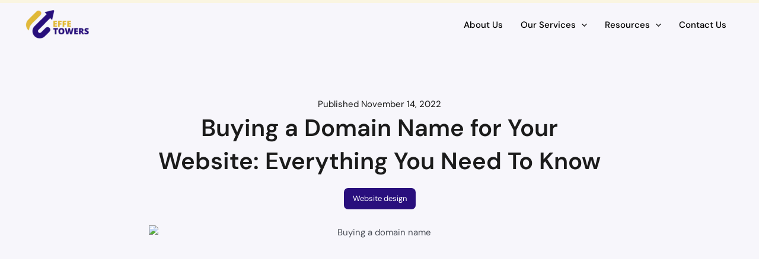

--- FILE ---
content_type: text/html; charset=utf-8
request_url: https://www.google.com/recaptcha/api2/anchor?ar=1&k=6LdqCDIaAAAAAOYWp4DCtWGexBbQ0pjF6nTCkeqA&co=aHR0cHM6Ly9lZmZldG93ZXJzLmNvbTo0NDM.&hl=en&v=TkacYOdEJbdB_JjX802TMer9&size=normal&anchor-ms=20000&execute-ms=15000&cb=1djc6fyau81a
body_size: 45685
content:
<!DOCTYPE HTML><html dir="ltr" lang="en"><head><meta http-equiv="Content-Type" content="text/html; charset=UTF-8">
<meta http-equiv="X-UA-Compatible" content="IE=edge">
<title>reCAPTCHA</title>
<style type="text/css">
/* cyrillic-ext */
@font-face {
  font-family: 'Roboto';
  font-style: normal;
  font-weight: 400;
  src: url(//fonts.gstatic.com/s/roboto/v18/KFOmCnqEu92Fr1Mu72xKKTU1Kvnz.woff2) format('woff2');
  unicode-range: U+0460-052F, U+1C80-1C8A, U+20B4, U+2DE0-2DFF, U+A640-A69F, U+FE2E-FE2F;
}
/* cyrillic */
@font-face {
  font-family: 'Roboto';
  font-style: normal;
  font-weight: 400;
  src: url(//fonts.gstatic.com/s/roboto/v18/KFOmCnqEu92Fr1Mu5mxKKTU1Kvnz.woff2) format('woff2');
  unicode-range: U+0301, U+0400-045F, U+0490-0491, U+04B0-04B1, U+2116;
}
/* greek-ext */
@font-face {
  font-family: 'Roboto';
  font-style: normal;
  font-weight: 400;
  src: url(//fonts.gstatic.com/s/roboto/v18/KFOmCnqEu92Fr1Mu7mxKKTU1Kvnz.woff2) format('woff2');
  unicode-range: U+1F00-1FFF;
}
/* greek */
@font-face {
  font-family: 'Roboto';
  font-style: normal;
  font-weight: 400;
  src: url(//fonts.gstatic.com/s/roboto/v18/KFOmCnqEu92Fr1Mu4WxKKTU1Kvnz.woff2) format('woff2');
  unicode-range: U+0370-0377, U+037A-037F, U+0384-038A, U+038C, U+038E-03A1, U+03A3-03FF;
}
/* vietnamese */
@font-face {
  font-family: 'Roboto';
  font-style: normal;
  font-weight: 400;
  src: url(//fonts.gstatic.com/s/roboto/v18/KFOmCnqEu92Fr1Mu7WxKKTU1Kvnz.woff2) format('woff2');
  unicode-range: U+0102-0103, U+0110-0111, U+0128-0129, U+0168-0169, U+01A0-01A1, U+01AF-01B0, U+0300-0301, U+0303-0304, U+0308-0309, U+0323, U+0329, U+1EA0-1EF9, U+20AB;
}
/* latin-ext */
@font-face {
  font-family: 'Roboto';
  font-style: normal;
  font-weight: 400;
  src: url(//fonts.gstatic.com/s/roboto/v18/KFOmCnqEu92Fr1Mu7GxKKTU1Kvnz.woff2) format('woff2');
  unicode-range: U+0100-02BA, U+02BD-02C5, U+02C7-02CC, U+02CE-02D7, U+02DD-02FF, U+0304, U+0308, U+0329, U+1D00-1DBF, U+1E00-1E9F, U+1EF2-1EFF, U+2020, U+20A0-20AB, U+20AD-20C0, U+2113, U+2C60-2C7F, U+A720-A7FF;
}
/* latin */
@font-face {
  font-family: 'Roboto';
  font-style: normal;
  font-weight: 400;
  src: url(//fonts.gstatic.com/s/roboto/v18/KFOmCnqEu92Fr1Mu4mxKKTU1Kg.woff2) format('woff2');
  unicode-range: U+0000-00FF, U+0131, U+0152-0153, U+02BB-02BC, U+02C6, U+02DA, U+02DC, U+0304, U+0308, U+0329, U+2000-206F, U+20AC, U+2122, U+2191, U+2193, U+2212, U+2215, U+FEFF, U+FFFD;
}
/* cyrillic-ext */
@font-face {
  font-family: 'Roboto';
  font-style: normal;
  font-weight: 500;
  src: url(//fonts.gstatic.com/s/roboto/v18/KFOlCnqEu92Fr1MmEU9fCRc4AMP6lbBP.woff2) format('woff2');
  unicode-range: U+0460-052F, U+1C80-1C8A, U+20B4, U+2DE0-2DFF, U+A640-A69F, U+FE2E-FE2F;
}
/* cyrillic */
@font-face {
  font-family: 'Roboto';
  font-style: normal;
  font-weight: 500;
  src: url(//fonts.gstatic.com/s/roboto/v18/KFOlCnqEu92Fr1MmEU9fABc4AMP6lbBP.woff2) format('woff2');
  unicode-range: U+0301, U+0400-045F, U+0490-0491, U+04B0-04B1, U+2116;
}
/* greek-ext */
@font-face {
  font-family: 'Roboto';
  font-style: normal;
  font-weight: 500;
  src: url(//fonts.gstatic.com/s/roboto/v18/KFOlCnqEu92Fr1MmEU9fCBc4AMP6lbBP.woff2) format('woff2');
  unicode-range: U+1F00-1FFF;
}
/* greek */
@font-face {
  font-family: 'Roboto';
  font-style: normal;
  font-weight: 500;
  src: url(//fonts.gstatic.com/s/roboto/v18/KFOlCnqEu92Fr1MmEU9fBxc4AMP6lbBP.woff2) format('woff2');
  unicode-range: U+0370-0377, U+037A-037F, U+0384-038A, U+038C, U+038E-03A1, U+03A3-03FF;
}
/* vietnamese */
@font-face {
  font-family: 'Roboto';
  font-style: normal;
  font-weight: 500;
  src: url(//fonts.gstatic.com/s/roboto/v18/KFOlCnqEu92Fr1MmEU9fCxc4AMP6lbBP.woff2) format('woff2');
  unicode-range: U+0102-0103, U+0110-0111, U+0128-0129, U+0168-0169, U+01A0-01A1, U+01AF-01B0, U+0300-0301, U+0303-0304, U+0308-0309, U+0323, U+0329, U+1EA0-1EF9, U+20AB;
}
/* latin-ext */
@font-face {
  font-family: 'Roboto';
  font-style: normal;
  font-weight: 500;
  src: url(//fonts.gstatic.com/s/roboto/v18/KFOlCnqEu92Fr1MmEU9fChc4AMP6lbBP.woff2) format('woff2');
  unicode-range: U+0100-02BA, U+02BD-02C5, U+02C7-02CC, U+02CE-02D7, U+02DD-02FF, U+0304, U+0308, U+0329, U+1D00-1DBF, U+1E00-1E9F, U+1EF2-1EFF, U+2020, U+20A0-20AB, U+20AD-20C0, U+2113, U+2C60-2C7F, U+A720-A7FF;
}
/* latin */
@font-face {
  font-family: 'Roboto';
  font-style: normal;
  font-weight: 500;
  src: url(//fonts.gstatic.com/s/roboto/v18/KFOlCnqEu92Fr1MmEU9fBBc4AMP6lQ.woff2) format('woff2');
  unicode-range: U+0000-00FF, U+0131, U+0152-0153, U+02BB-02BC, U+02C6, U+02DA, U+02DC, U+0304, U+0308, U+0329, U+2000-206F, U+20AC, U+2122, U+2191, U+2193, U+2212, U+2215, U+FEFF, U+FFFD;
}
/* cyrillic-ext */
@font-face {
  font-family: 'Roboto';
  font-style: normal;
  font-weight: 900;
  src: url(//fonts.gstatic.com/s/roboto/v18/KFOlCnqEu92Fr1MmYUtfCRc4AMP6lbBP.woff2) format('woff2');
  unicode-range: U+0460-052F, U+1C80-1C8A, U+20B4, U+2DE0-2DFF, U+A640-A69F, U+FE2E-FE2F;
}
/* cyrillic */
@font-face {
  font-family: 'Roboto';
  font-style: normal;
  font-weight: 900;
  src: url(//fonts.gstatic.com/s/roboto/v18/KFOlCnqEu92Fr1MmYUtfABc4AMP6lbBP.woff2) format('woff2');
  unicode-range: U+0301, U+0400-045F, U+0490-0491, U+04B0-04B1, U+2116;
}
/* greek-ext */
@font-face {
  font-family: 'Roboto';
  font-style: normal;
  font-weight: 900;
  src: url(//fonts.gstatic.com/s/roboto/v18/KFOlCnqEu92Fr1MmYUtfCBc4AMP6lbBP.woff2) format('woff2');
  unicode-range: U+1F00-1FFF;
}
/* greek */
@font-face {
  font-family: 'Roboto';
  font-style: normal;
  font-weight: 900;
  src: url(//fonts.gstatic.com/s/roboto/v18/KFOlCnqEu92Fr1MmYUtfBxc4AMP6lbBP.woff2) format('woff2');
  unicode-range: U+0370-0377, U+037A-037F, U+0384-038A, U+038C, U+038E-03A1, U+03A3-03FF;
}
/* vietnamese */
@font-face {
  font-family: 'Roboto';
  font-style: normal;
  font-weight: 900;
  src: url(//fonts.gstatic.com/s/roboto/v18/KFOlCnqEu92Fr1MmYUtfCxc4AMP6lbBP.woff2) format('woff2');
  unicode-range: U+0102-0103, U+0110-0111, U+0128-0129, U+0168-0169, U+01A0-01A1, U+01AF-01B0, U+0300-0301, U+0303-0304, U+0308-0309, U+0323, U+0329, U+1EA0-1EF9, U+20AB;
}
/* latin-ext */
@font-face {
  font-family: 'Roboto';
  font-style: normal;
  font-weight: 900;
  src: url(//fonts.gstatic.com/s/roboto/v18/KFOlCnqEu92Fr1MmYUtfChc4AMP6lbBP.woff2) format('woff2');
  unicode-range: U+0100-02BA, U+02BD-02C5, U+02C7-02CC, U+02CE-02D7, U+02DD-02FF, U+0304, U+0308, U+0329, U+1D00-1DBF, U+1E00-1E9F, U+1EF2-1EFF, U+2020, U+20A0-20AB, U+20AD-20C0, U+2113, U+2C60-2C7F, U+A720-A7FF;
}
/* latin */
@font-face {
  font-family: 'Roboto';
  font-style: normal;
  font-weight: 900;
  src: url(//fonts.gstatic.com/s/roboto/v18/KFOlCnqEu92Fr1MmYUtfBBc4AMP6lQ.woff2) format('woff2');
  unicode-range: U+0000-00FF, U+0131, U+0152-0153, U+02BB-02BC, U+02C6, U+02DA, U+02DC, U+0304, U+0308, U+0329, U+2000-206F, U+20AC, U+2122, U+2191, U+2193, U+2212, U+2215, U+FEFF, U+FFFD;
}

</style>
<link rel="stylesheet" type="text/css" href="https://www.gstatic.com/recaptcha/releases/TkacYOdEJbdB_JjX802TMer9/styles__ltr.css">
<script nonce="YRddaXIfo2zdpcmqCdy1yA" type="text/javascript">window['__recaptcha_api'] = 'https://www.google.com/recaptcha/api2/';</script>
<script type="text/javascript" src="https://www.gstatic.com/recaptcha/releases/TkacYOdEJbdB_JjX802TMer9/recaptcha__en.js" nonce="YRddaXIfo2zdpcmqCdy1yA">
      
    </script></head>
<body><div id="rc-anchor-alert" class="rc-anchor-alert"></div>
<input type="hidden" id="recaptcha-token" value="[base64]">
<script type="text/javascript" nonce="YRddaXIfo2zdpcmqCdy1yA">
      recaptcha.anchor.Main.init("[\x22ainput\x22,[\x22bgdata\x22,\x22\x22,\[base64]/[base64]/MjU1Ok4/NToyKSlyZXR1cm4gZmFsc2U7cmV0dXJuKHE9eShtLChtLnBmPUssTj80MDI6MCkpLFYoMCxtLG0uUyksbS51KS5wdXNoKFtxVSxxLE4/[base64]/[base64]/[base64]/[base64]/[base64]/[base64]/[base64]\\u003d\\u003d\x22,\[base64]\x22,\x22w5zDo2/[base64]/[base64]/Yjx0WMOtw5w+BD/CocOBBcOEw7QJcGnDhBfCm2fCscKxwoDDpnN/VFgXw4dpJybDjQtZwq0+F8KGw5PDhUTCn8OHw7FlwoPCjcK3QsKLW1XCgsODw7nDm8OgWMOQw6PCkcKuw50XwrQFwrVxwo/CqcO8w4kXwrrDjcKbw57CtA5aFsOXQsOgT0vDjncCw4TCimQlw6XDuTdgwqciw7jCvz/DjnhUNsK+wqpKOMOcHsKxLsKbwqgiw5LCoArCr8OPAlQyIivDkUvCowp0wqRNWcOzFFtrc8O8wpLCrn5QwoBSwqfCkApOw6TDvU4VYhPCr8OXwpw0ZcOYw57Ci8OkwqZPJW3Dgn8dP0gdCcOeL3NWYHDCssOPRwdobllJw4XCrcO9wofCuMOrdVcILsK/wpI6wpY8w4fDi8KsBQbDpRFNXcOdUA/Cp8KYLhDDoMONLsKVw7NMwpLDlTnDgl/CozbCknHCum3DosK8Og8Sw4N4w64YAsKTe8KSNxxUJBzCpgXDkRnDgXbDvGbDs8KTwoFfwojCsMKtHFrDnCrCm8KTGTTCm0vDtsKtw7k7PMKBEEUTw4PCgFbDvQzDrcKXWcOhwqfDgQUGTkPCmDPDi3PCnjIARSDChcOmwo0rw5TDrMKWfQ/CsQNOKmTDs8KCwoLDpkTDlsOFETbDt8OSDHZPw5VCw6vDhcKMYX/CrMO3Ozc6QcKqMx3DgBXDmMOvSEjCnggZMMK5wqLCgMKQWsOmw5vCny52wpc1wp94FQjCpsOFcMKHwplrEnB0Pw1sCcKCBhwSThDDvxFvMDlTwqjDrgrCosKQw67DrMO8w4pcLBDCsMKww7Q/[base64]/CvjvCh8O7BHzCrMKZw4Qzwo/[base64]/Cvmw9wphKw5fDgMOowoPDu8O5OyNdwpxDRMKcNVoTVgzCiGAZTjVSwpI1PUlQa01+Z0BXBz9KwqsdC0PCgMOuTsOZwpzDsg3Dt8OXE8OgdGp5wpPCg8K8QxwvwpsKbsK9w43Cug/[base64]/CgMOdw63CvcOMwrbCjTl9wqTCicOawrxLw5YJw44nCnkbw6jDtsKRGQrCs8OUSBPDpmDDtMOBEmJUw5YqwrpPw61kw73Dpikiw7Q/BcOaw4UfwrvDnSdxWMOWwrzCucOfJsOrKQl0alAoci3DjcOAasOoUsOWw74vdsOII8Oxe8KgNcKKwpbClRXDmRVebSrCicKkfR7DhMOPw5nCosOXeg3DmsOQKQ8BUw7DjTdlwqjCtMK9ScOJW8OFw4HDjA7Cmk5qw6bDo8KwBzXDp2k3VR7CoHINCmETb2/[base64]/[base64]/w5Ubw7TCmcKCYMOXwrgLw6cXwosbWGfCvSl6woxTw6ITwp/CqcOuP8ONw4LDkRYJwrMzBsO4H2XDgAJZwrs0KFk0w57Cqltac8Kpc8KIcsKlFcKXSF/CqgTDrsOrMcKpeSvCgXDDkcK3LsOzw5tMRMKeecKQw4DCsMO+wrxMfMOew77CvgbCgMOEw7rDtcKsGxcuESjCiH/DgwZQUMKCQVDDscOww7NMFgNYw4TCoMK2cW7DpX9dw7HCjRFgbMK+X8Kbw49swqpcSgQ2wrDCpSfCpsKbGi4gIRscDkXCqMO7dyHDhj/CqRgkWMOew7fCg8KAKjFIwpNAwo3ChTVif3nCljE5woQ/wpF+dFI/EcKtwrDCicKaw4BNw7LDtsORDS/CocK+wpxOwrzCgErCqsOAAj3CmsKxw7N1w6MSwozCkcKVwoAHw6rCjUPDoMOMw5duMwDCjcKafFzCnF4/T1jCuMOyIMK/ScO4w4lVOcKcw5BUVGt1AxXCoSgENTp4w51wfFALUhQlPns5w5ccw7kOwo4SwpPCpik6w5Qiw6FVZMONw7g9AMODb8Ozw5N2w7ZsZFZUwoZFJsKxw65mw5DDs3Ngw4Nqa8K3fzFqwp/[base64]/DgUXCgcK/[base64]/[base64]/YMK3Sj83IS4yw40DJMOeEj/DvMOBwr4qw4/Cg2gRwpDCosKIwpbCkC7DgsOlw6zDjMOFwrxNwpBHEMKZwpzDuMOmIMOHEMOTwrLChMOWEX/CizjDvmbClMOrw68gWUhdXMOMwoAZdMODwrHDmcOEeWzDusOJdsOywqTCqsOET8KhND0jXC/[base64]/DuX/DqU/[base64]/D8K4bMKZNMOwa8Kiwr01wr8pw4czf8O7GsOAMcKSw5nDkcKmw4DDnB5uwr7DgGEyXMOoE8KEOMK/TsOzVj9vQ8Ocw4fDosOiwpDDgcKoYHFTQ8KOUyNWwrDDoMKcwqrCr8KlVsKVS1x0UlJ0LmFYCsOlZMOKw5rCrMOMw7ZVw6TCvsONwoYnY8OfNsKXXcOSw4w/w4LCisO5w6HCsMOjwrsbKEzCu2XCosOfVyXChMK7w4rDlQ7Dr1XDgcKSwoNjBMKvUsO+w6nCiinDth1RwoHDmsKKEcOzw4HDp8OMw7t+RMO4w5fDsMOpKsKmwoFjacKNciPCl8Kqw4vDhSocw7nCscK0aFjDknjDvcKBw6BXw4clEsKEw5F5csOoeQzCgMKAFA/CqXfDhARPfcOKcFDDnlLCqmrCpnzCnSfCkmUJfcKoTcKCw5/Do8KlwpzDpwbDhUnCpEHCmMKhw4wAMw/DrT/CjAnCmMK9G8O3wrVAwoUuAMKCcnNow5hbUnpPwqzCgsOZDMKPDy7DqmXCr8OFwpjCkzBwwq/[base64]/wqcHwrfDn2QWw402w6Ndw5c8w5d5w6PCiMKQA2jCuCNSwrB3VAEzwp/ChMKVBMKvHVrDiMKKPMK2wr3DgsOqCcKWw4TCnsOAwoliwpk3McK/wplpw6lcLFdFMHh8NcOIenrDtMK5VMOPacKcw6kWw6pxah0pZcO0wovDlSIcG8KFw7zCj8KcwqTDmXwxwrXChmtOwqAtw7wCw7XDpcOFwqMsaMKAJlIIdjjCmCQ1w45UP0Y0w4PCkcKuw4/[base64]/DtxzDolvDv3l5w5TDuVjDpcKbwqwVwqFrZMK/[base64]/[base64]/CtCE3BsKYMkTDgMOFNEjDq8KNTsOBLCMgw6rCvMOReDDCmMOJf0XDp3Q7wodSw75twp4hwosjwos+fnLDpFHCuMOjBDs4IALCtsKUw684OX/[base64]/w7wUBU7Cv8OdwqrCtcO9w7QhwpVvWkjDiSDChRvCp8Oyw7/CjFIHW8KcwqLDvGIiAx3CgCoJw7hmLsKmV19PRF3Dg0hjw6ZtwpHDpgjDuEMmwrtDIkvCi33CqMO8wpdaTV3ClsKHw6/[base64]/CpsK+w6UJTcObwrfDqizDrsOJA8OaKQ/DoMOzbQXDtMKZwrhJw4jCnMKLwp8NPA/CqcKcChkbw4fCjy5/[base64]/DiHJ1wqzCsnZOwrFYakTDkAfCncKNwofDh2DCmCnDjAxnRMOiwpTClMK/[base64]/w4cdP8K4wp0iwpLCl8OKw5DDmRHDh8KYw6bCvxBSNT/Cu8O5w7dcQsOEw4ZEwqnCkRRYw415VlRHGMOUwqoRwqzCgcKZwpBOS8KQO8O3T8K2eFRtw5cvw6/DicOYw5PCjVrCoGRIe2Vyw67CkR0xw4tIFsKjwoxDTMObNzYHf3QkD8K1wqTDk3wSHMOHw5cgacOTBMKGwqvDuXxow7/Cg8KcwqtMw4AaRcOlwrnCsSjDnsK4wr3DlMO0XMK8XAvDoRPCphvDtMKYwrnCg8O4w59uwocAw7TCsWjClsOxwrTCrw3DpMKEC30jwr4Nw4o2CsOswrUCIMKHw47DjDbDsEnDljgLw6ZGwrXDjz/Du8KOQcOUwobCs8Kmw7QXOjjDhBYYwqNTwolDwq5awrl5N8KxQB3Cu8OcwprCqsK8cE5xwpVrXA1kw4PDgEfCvHdoWMO7BgbCuVjDg8KSwqPDgQsMw67CqsKIw7QxasK8wqDDmy/Dg0nDpyc+wrDCrXbDnWkCAMOmEsKXwprDtyDDjhTDqMKtwoQFwqp/BcOUw5w1wrEBdcKPw6IgBsO7SHBkAcO0K8OkVwxnw7YZwpDCj8OHwpZAwojCjxvDpRpMRR/CkzzDjsKawrVwwobDjhrCoikywrHCkMKvw4vCvSs9wo3DrnjCvMKxYMKRw7XDpcKxwrLDmggSwrJZwp/[base64]/CosOUBAREwrU4wrQzw5gsw7wfccO+wo5UW29kRhPCrxVGH0l/[base64]/BF/[base64]/[base64]/CiEB9XDY7wrzDpcOnw5tkwpMgw4vDjMKaMQTDisKcwpUVwpIjFsOwYSLCp8O+wqXCiMOmwr/DrUhIw7vDpDFnwrAbcCDCucOzBQFfHA4AO8OYZsOXMkwvEsKew7vDlWhdw7EIMU3Dk0Rhw7/CiVrCg8KGMT5cw6zClVsCwqDCuiluT0DDrj/CrBvCuMOVwonDj8OOf2LDggrDi8OHIRhMw5DCp25Swq0fEsK2NsKwVxZ/w5xQfcKVKUI2wp8fwq7CmMKDIcOgeyfCvwHClFXDjW3Dn8ONwrTDusOVwqI/EsOYIBtgZlURAwfCnknCjCzClHvDjn8AXcKrH8KDwqHDmxzDplzDpMKcXxbDi8KlOcOmwrXDq8K/fMOLOMKEw7oRFGksw7XDlFXCpsKgw7/CjDXCmXjDlDd7w6/[base64]/[base64]/CgS/Dn8KMwrl9wqzClcOiOHDCs3oNT8KswojDkcOQwoMkw6I5TcK/w5gAAsO0asObwp7Dh3FXwo/DoMOxecKew4FFO0QIwrphw6jCscObwp/[base64]/McORAcKBK8ODw4PClcOrwqw3wokBe2rCiMOoNAgrwqzDs8OWTCwYG8K/AFLClXEVw6o1PMODwqtXwrxrHkNuAysRw6QVNcOJw5nDtj89VRTCvsKmZGrCucOow5dhfzpBGkzDp2jCt8Kxw63DrMKPEMObw4cJwqLCt8KvLcOPXsOyH09EwqxeJsOPwphHw73CpG3CusK9CcKdwobCt0bDuj/[base64]/UEXDkmpXw6IFw4Y+w4nDmDfCg0Ihw5/CqmkewpHDmTjDv2hbwo92w6Yfw4gxZWvDvcKJX8OiwrzCq8Ocw59wwoF3NRQed2tlVl/[base64]/DsDh1w7JUBTHDjcKlfMKgasOyYsOTw7HCnjB4w5XCp8KSwp5zworDo2HDhcKrdMOow7wowq7CuyTDhl1VbU3Cl8Kvw5oTVkHCgzjDjcK/IBrDlg4aYhXCqyLChsKTw5wHU2xgAMOow4/[base64]/[base64]/Dn1jCjEw0UWs9w77DlTjDqMK5w43CrMKqasOvw7U6KQJQwrUZAWIBUWVfW8OLZArDu8OMNRcCwpJOwonDrcKfDsKeUjrDlD1Dw6szMF7Ct305SMOqwrnCkTfClV9IVMOeWjNbwrrDpmMEw6QUTcKTwonChsO3LMOWwpvCunfDt3R8w7xrwo/DkcO+wrJ+QcKjw5rDk8KXw6AdCsKISsObBVHCoD/ChMKaw5R4ScOIEcOmw7IlCcOcw47Cml8Fw4nDrQvDiy0ZEhB1wpEaasKlwqHCuFXDlsKGwofDkgobAcOTWcOjCXHDpyHCgx8vJj7Dn1RJMsO0JTfDjsOPwrtTD3XCrmbDhibCgMKvL8KHPcKTw4HDssOWw7gSAkBnwpPCjcOeNMOZLx5jw7hAw67DsSQDw7zClcK/[base64]/Do8KQw4bDkcKRFz1Rwq7DkyhLwo4bRTloDDbCmxXCqXDCqMKLwrw2w4PDvMOGw7JYQioqSMK6w4DCkyjDv0PCvcOeGcKmwqTCo0HCkcK6D8KIw4QPPBwjc8Ofw7JrKxfDv8OPDMKfw5rDk2szAxbCgzkhw6ZOwq/[base64]/HG7DqUJsa8OIAirDgcKNWsKNXVPDlSzDr8OMU1A6w6h1w6rCrjXDnUvDkDrCpcKIw5LCisKWY8OFw4lnVMOWwpcVw6pKCcOzTBzCqyR8wqXDisKlw4XDiUnCu0zCuBFLHMOCRsKCVBXDpcKbwpI3w5gMBBXCtn7DoMKbwozDsMKXwqDDrMK2wpjCul7DmhQBLQ/CniJ6w4fDjsKoUGcqGTF1w53ClMO2w501WsOaaMOAN0oJwqfDrMOUwrfCscKgcDbCn8KYw690w6DCjhoxEcK/w5tvBjzDisOpHcKgI1bCnG02SkFTZcOzS8K+wohfIcORwpHDgy5iw4nCoMOAw7XDqsKBwr/[base64]/BjbDicKzf8KUw5vCmVFLGyzChcO5QXbCm1paw7vDhcKWW0/DmcOnwroAw7YiP8K+LMKfSHvCmlTCtz8tw7lVfVHCgMKSw43Ct8OBw5XCqMO8w4MFwoJnwqzCuMKYw5vCo8O8wpk0w7XChhXCnUpAw5PDuMKPw5nDnsOtwqPDuMKoMUHCucKbXBQiBsKpA8KiJk/ChsKGw68Fw7PClcOUwo3DtidCVMKvJMKgwpTCi8KQKTHCkBlZwqvDm8KEwq3ChcKmwpUmw7skwrvDmMOqw4TDhMKBQMKBWCbDjcK3I8KWX3vChMOjTVrCjMKYQWLCkMO2PcO6UsOnwqoow4wKwpVbwr/[base64]/Cij1mVi4nwpUkwrTCqiPCvwvDk3dbwrHCmlvDjHJGwp0hwo3CtArCj8Kjw4B9V20fHMOBw4rCrMOow4DDsMO0wqfCqEkjfMOLw6Rew7HCssKyL3IhwobDr2YwO8KTw7LCo8OAGcO8wq0WDsOTF8KhbWdEw5EAKcOaw6HDnCnCjMOPRBwtYC8aw7/CrUpZwrbCrDNXRMKfw7N+UMO4w6TDo3/DrsOywo7DnFNhIAjDqMK/NVnDu3dXIT/[base64]/CqkM6bcK5w4bDh8KtwobCmsK4w75wwqtIw57DicKPXcKZwpHCu2zClMKbZX3CgcOjwpo/ZR3CrsKOKMOvDcK3w4zCocKtQh/CpEzClsOZw4sDwrZ6w5U+XH0iZjtTwoXCnjjDigN4ZG1Ow5YPRQA/NcO8Pzl5wrQrDAYhwrIJW8K4fsKYVCHDjW3DusK3w6DCs2nDu8OxGz4pAUHCs8K6w6rDisKMUMOUB8O8w4XCslnDhsKaGQ/CjMKkGMKjwqzDh8OAchHCmyjDu1TDpsODR8OJZ8OUH8OMwrEpCcOHworCgcOXdQXCkAoxwqHDj1kDwr8Hw4vDu8K+wrF3CcK0w4LDgETDqT3Ch8KEChhmX8OWwoHDkMK2J3gVw5/CjMKIwrh1McOiw4nDrlZVw7rDvC4zwrvDtTY7wr91RcK2wr8aw694CcOqZWDDuSRNYMK+wpvCj8OMwqrCn8Oqw7I/RhrCqsOqwprCpx1LfMO+w4huXsOGw5toa8OZw4DChFRsw4VkwoXCmTlfd8OjwpvDlsOVEMK9wp3DksKpUMO1wo/CkTB3XXBZWHLCpMOww4lIM8O/Pw5Uw7PDlEXDvRHDnFwhc8KTw5cTA8Kqw5QWw7zDisOLHErDmsKPRUjCuWnCqsOhB8O2w4LCk1wmwovCgMOTw5zDnMKywqfCuV8nRsOxI1NXwqHCncKRwp3DgMO2wqzDt8KPwp4Nw4R/S8KxwqbCjxwUQ3Eow5M1TMK5wpDCgMKjw5NqwrHCm8KVYcOCwqrDt8OFb1bDlcKHw6ESw7Q0w5R0VnFSwo9eIm0KP8K7dV/DhXYGDVAlw5fDh8OBXcODdMOOw6ZCw65Cw6jCpcKYwoXCs8KCDzHDvHDCqCYRYhrCocK6wr5ma252w5PCg2NRwoXCpsKDCcOawoI7wo1owrxywol5wr3DgW/[base64]/OXrCocO7w6PDtcKDc8O5ccKEw4nCu8KMwp/Dqx/Ct8OOw4zDusKVHiwcwoHCrMOVwovChytqw5XDvsKZw7jCrBgTw5swCcKFdm3CiMKXw58eRcOFZ3rCuGp2DhxxIsKsw71YCyPClnfCuwhiPk9OGzTDmsOMwp7CsVfCon4pLyddwqEEMFI0wrHCv8KlwqlMw7ZRw5zDrMKWwpN8w5tBwqjDoBXClBrDncKfw7bCv2LCoD/[base64]/CjcK4acKQRALDqMOXwoXCvBvClzrCmsKYwo/CgMKsYcOqwpvCi8OBUSfDq2/CoAHCmsO/[base64]/DksOXwrgDwq7DmMOLZ8Kmw7sswoDDmW/[base64]/DtU0UbsKQw7/Cv8O5w43CmsOVw6DCisOHbMKhwqDDik/DjBHDsMOOR8KANsKSP1Bqw6TDkTjDhcO8LcOOfMKyPC06YsOQcsOtZRLDlAVGWMK1w7vDqcOXw7jCunZdw6slw7A5w7BSwqXCrRrDoiwTw7/[base64]/w6/DpcKtwoFNw651NMO1ECZzwqrDhsKMGmPCrjPCpS4BUcOrw75xFMOufHhvwpfDoCJzDsKfT8OewqXDu8KMEsKswoLCnUrDpsOoLmhWTB1mZEDCgmDDi8KuJsOIAsKoTDvDgTk5MToBJcOzw4waw4rCsCA/DnpnNcOtw70eSVkdRAZ5woplw5cwcVhBFMO1w50XwplvSn95V2ZCEkfCqsKRYVc1wp3ClsO/[base64]/DlMOIUxhPw4/Cv1w+H8OvQ2vDvcO4w4rCjQHCnkfChMOEwqPCkHQTFsKtFHnDjXHDvMOywohwwpnDosOLwq4OEnPDoh8bwqQbF8O+aFJVeMKdwp55HcOawr7DusOzEV/CncKhw4/Cmh/DisKDw7XDvMK4woUHwoJ9UBpvw53CvgdnWcKnw63Cu8Kaa8OGw7zDr8KEwocZTn9pPsKtOcKEwqEcIMOuGMOuEMKmwovCrATCpS/DjMK6wo/[base64]/QMKswoNGHgXCpcKJSMOzBSBiDMKIwroKw5/CocKWwpdjw4rDlcODw4/DlQlcUCBsbAJNDR7DtcOVw7zCkcOEdjB4PxrCqMK+AG5dw4x8aEF+w4MJUAFWCcKjw4PCjFJuZsOgNcODR8Kkwo1Cw5fDmUgnw6/DqcKlesKUJ8OmfsO9wqpRZ3rCkXbDnsK+WsONIzTDmlIsCy1nwrQTw6rDlMOmw5N8W8OJwpt9w4fCnBtKwpDDmDXDt8OPRwhFwrpII2thw4nCp1nDuMKRIcK0ciMuesOVw6PCjgXCgMKMY8KKwq/DpHLDi34ZBsKcCn/Cj8KfwqcRwp3Dom/Dk155w7pZSSvDhMKWC8O9w4HDnRpXTDImRsK0Y8KvLQzCkcODNsKjw7FrV8KvwoFXX8Kvwo45WkvDusO/w5XCqMOEw5cuSh5RwonDnlYzVmXDpi0Pwr1OwpTDollrwqstPyd7w7kgwo/DnMKGw5nDpQxVwpYqOcOKw70pOsKWwrDCucKORsK6w6INb0Yww77Dm8KzK07DgcK2wp1Zw6bDnG9MwqxIMsKLwofCk8KeDcKbMSDCmSRBX2nCj8KhBEzDrGLDhsKOwqTDgsOgw7oQaDnCuW/[base64]/ChcOqccKxw6F7w60FSMOKwrLCqcKnZwXDuQR6w7PCrwHDnV0ewot7w7rCiXt9bCIWw7PDgUllw4fDmcK4w7YUwr1Kw47Cs8Ordyo6URDCnlEPBcKdKcKhaw/Cv8KiWlxJwoDDhcKKw7bDgVvDn8KEX34NwoxVwr/Cg0nDvMKiw6DCocK9wojDq8K0wrRnWsKaGVpmwpoaS3luw5AKwrvCqMOfw45UB8KtdsOrAcKdTlbCikrDiTwiw4bDqsOiRBMkA2HCni4QPlHCo8KnT3HDuzTDmmvCsEkCw4d7Qz/CjsOZGcKCw4jCrMKdw6jCklMPIcKrYRnDjsK6w6nCsyjCnAzCpsOjZMKDZcKCw759wo/DrgxsMm9mw49JwrlCAmdHU1h3w4w3w718wpfDnkQmVXPCi8KDwrtMw4o5w5rCicO0wpvDu8KTRcO3UQZ4w5R9wqJ6w5EAw5obwqvDvD3Cmn3ClcOew7ZJHFN0wp3DicOje8OlAlcBwp0kJyssRcOiYTkfGMO2HsK+wpPDjMKreD/[base64]/w4Qzw47DnxUfFw7Ct8KAXsOkAcOvw4AEK8OrPB/[base64]/[base64]/DosKLbsK7wrpyWj0nwqUUR0sWRsOkZUgowpDDjgNgwrBleMKpMwk+C8KQw7PCl8OLw4jCnMOcacOWw403Q8KawozDlcOtwo/DvEgMWDjDrUchwpnCvmvDr3QHwpUrLMOLwqzDjcOmw6vCt8OLT1LDujp7w4rCrMO7J8OJwqcXw6nDjW/CnhLDi17DlFRGUMOSFR7DhixMw7nDu34awp5Hw5l0GxvDgcKyIsKMTsKdeMOIYMKFSsOgXwh0HcKZWcOEFlpSw5jCmhHChFXCrSbClkrCmz5Vw7R3L8OyY34IwrzDjiZlV0/Col8qwpXDlWnCkcOvw6DCoWYow4rCvAY0woPCp8O2wrTDqMKzFErCkMKwa20uwq8RwoVUwo/DmkTCvgHDhmxJWsKuw7sMc8K9wrsPXVTDrMOLNhhWJMKfw47DhhLCsDU/IXNTw6TCp8OJJcOqwp5mw5x+wogtw4FOSMK/w4bDkcO/cz/DgMOhw5jCssOGMV/CksKEwqDCpmzDl2XDv8O1fjc4YMKxw7tcw4jDjnXDgMKEI8KBSDjDmlLDhsKkE8O9KW8hw70dIMOTwpFcA8O3AGEqwoHCscKSwolVwp5nW0LCsA4pwrzDqsOGwrXDuMKnw7J4NGTDqcKbKVpWwpvDgsKhWjkWEMKbwrPCnDLCkMOcQkRew6rCs8KmPsOiaE/CnsOGw4DDn8Kjw47DmGB4wqYiXhBwwptLUnoZHWbDuMK1K3rCjWjChFLDvcOKCFLCg8O6MDPCvy/Cj2UGIcOMwrbDqm3Du0scHE7DqFfDssKBwrwhH0kLd8OEXsKHwq/Cu8OIOlHCnhTDgsKxOMOfwpPDmsKgTmnDi1zDjRh4wqLChMKvP8OSUWlWQ2TDosK7MsOZccKCKHbCtsK0DcKyXhPDliDDsMOSJ8K/wrFXwqjClMOWw4/DsxMTN0HDu29zwp3Cs8KlScKbw5PDtjDClcOewrHDkcKJKkrCq8OAfBo1w4cYP3DCn8OLw7jDt8O3O0Rzw4ATw5DCh31Sw5gsUnfCkQRJw4bDnhXDsjzDsMKAHj7DssOUwoPDkcKcw6cJTS0Vw41bF8OsQ8OAAGbClMKHwqrDucOkEMKXwp4/[base64]/DMOGw5DCpylywpHCrsOVwrg3IgBYaMKAeAHCj1gDwp8+w7LCjiHCmyvDjsKNw6cqw67DlUTChsOOw5/CtQbDq8K5a8OSw6EARVTCjcKtQxgKwodpw4HCrsKBw43Dn8OORMKSwp5RYBPDnsKlV8K0a8OCeMOuw77CoCrCiMKrwrfCrUpBaE4Bw7t4SgjCl8KWAW9zHVRuw5F0w5HCucOtKgrCv8O6SETDoMOUw6/CjlnCjMKYRMKefcK2wo8SwoF0w6/DnB3CkE3Cu8Kww51tZ39XbcOWwpvDjnHCjsK1BmnCp2JqwpnCvcOewoMfwqDDtcOKwqDDlSLDp3Q5D1fCgQZ/MsKIT8Otw7oWVsKFU8OsGx0Uw7PCscKjRRHCl8KZw6AEV1fDk8K0w5lfwq0BN8KRLcOODQDCq3F9P8Kvw5HDkjVSeMOlEMOUwrE3TMOBwpUkPG4uwps+EGbCnMOGw7h5fxTDtixTDDjDjBwiIMO5wqPCvjQ7w6nDhMKtwooRBMKsw6jDrsOwP8Kiw6PCmRXDlAs/[base64]/DiMOOOH3CgcKLc8O1wrFewqLDicOuwpTCrcO2w6PDjsOlGsK2TX7DrMK/[base64]/Cn13Cr8OJw7QHecK4wpTCj8K+dTsNw5XDnF/CnMKIwoAtw6wSPsKCccKUAMONPD4VwoxwCcKWwrXCvz/[base64]/BQ3Cl1/[base64]/[base64]/wrXCvQjCmRLDp8K1WcKGw64mI8KRw4nDgMOzwpFvwqzDm0DCjCxXFSMpHVUnQ8OyL1/CkgfDtMOCwojDu8Oyw7kHw6/CsAZMwrABwrPDuMKyQi0VIsO9UsO6SsOvwq/DtMO7wrjCnznCkh1gI8OyE8OlC8K9C8Otw6fDs25WwpTCtm5qwrFvwrAdw5/DuMOhwo7DiXrDsULDtsO2ahTDrD7Dg8OVPSYlw55kw7TCoMObw6piQWTCi8OnRWhbDxwmEcONw6hNwrh/PQBBw6dEwrHCscOIw5/DqsOHwrJjNsKaw4pGw7TDn8Ogw6BnZcOvRQrDuMOlwpJLBMKvw6jCmMO4KcKCw7pyw7d7w45DwqLCn8Kpw64sw6/Cil/Diht4w67DjhnDqBVgUm7CiX7DhcONw4XCt2/CocKAw47CpwLChMOnZsOXw5rCnMO2YBxgwojCp8OuX0jDiXZ3w7TCpikIwrZRJHTDukdvw7cPSSrDugvDhnPChndWEUM4CcOhw5l8A8KQEyzCusOAwp3DtsOQZcOyfMKBwojDgiXDocOvU3EOw4fDiC7DvsK/EsOPBsOqw6nDrcKhP8OIw6nCg8OPRMOlw4HDrMKxwqTCvcOZXQ0aw77DhgbDt8KUw7hbd8KKw6FTOsOeIcOAWg7CgsOqOMOQUcOzwpwyacKMwr/[base64]/[base64]/[base64]/wrhUw6Y8IcKnw4/DhcKxw4ZFdH3DusOqLQ8eD8KhacORcQfDt8ORM8KrJnV/[base64]/w7BlwpPDoMKmfVjCu3bCuyDDtGXCmMK1wrbCo8OZYMOsQcKdYFxnwpt3w4TCqz7DhcODWsKnw79ywpPCmwlvGmfDuQvCuTVkwrXDjyhnCjrDo8KYVxJXwp1YRsKaFlfCvTtuNcOKwox0w6LCosOAWD/CjMO2w49nMsKeWQvDh0EswrwLwodUC0ZbwpbDsMKnwo8NDjw8FmDCs8OjDsKMQcO8w7NWEz8Nwqo8w7PCimMLwrDDq8KJK8OKL8K5McKBHUXCmncxXnPDu8O1wrBrHsK8wrTDm8K8SF3CrSDDhcOqX8KgwoIlwrTCr8ORwq/CgcKOXcO1wrTCpWM3csOfwp3Cv8O8NnfDvGI7AcOuP3Rmw6jDo8ONUGbDm2QvSsO4wrpRfX51WR3DksKgw6RFWsK+NFvCkn3Do8Kxw5wewrx1wqrDsl/DrE8owr/CjcKzwqNBMcKNUcK3GA7CtcKHEHsSwqVqflFtQEvDmMKewoEmN0tgM8O3wpjCrH3CicOdw51fwopfw7XDtcORGHkLBMO0HBbDvSjDjMKNwrAFEXHCqsKFUm/Du8KKwroSw657w5tZBVbDicOMOsKzb8K/f1MHwrXDqghUIQ/ClAxgMcO9AhR0w5PCr8KyG2LDoMKfJsObw77CtcOFPMOQwqg+wpLDjMK8NcOXw7HCn8KTBsKZHlnDlB3CvBAYf8K5w6XDr8OYw69Jw5A8NMKPw4hLERjDozxhG8ORXMKfcjUww51rfMOGT8Khw47CscOcwoMzTgHCtsO9wozCvgrCpBXDicOsDMKowoTCl37DpUHCsk/Cvi5jwoYLFsKlw7rChsOkwpsfwqnCo8K8dFN5wrtRbcOFIkRZwoAOw5/DlGJobF/CgR3ChMKxw4QZZMOXwp0rw6Q/w4fDn8OcACU\\u003d\x22],null,[\x22conf\x22,null,\x226LdqCDIaAAAAAOYWp4DCtWGexBbQ0pjF6nTCkeqA\x22,0,null,null,null,0,[21,125,63,73,95,87,41,43,42,83,102,105,109,121],[7668936,911],0,null,null,null,null,0,null,0,1,700,1,null,0,\[base64]/tzcYADoGZWF6dTZkEg4Iiv2INxgAOgVNZklJNBoZCAMSFR0U8JfjNw7/vqUGGcSdCRmc4owCGQ\\u003d\\u003d\x22,0,0,null,null,1,null,0,1],\x22https://effetowers.com:443\x22,null,[1,1,1],null,null,null,0,3600,[\x22https://www.google.com/intl/en/policies/privacy/\x22,\x22https://www.google.com/intl/en/policies/terms/\x22],\x22H00hCTdxE0n/hS/uT2dl1NaD49HNty0nI9DZN9CnBaE\\u003d\x22,0,0,null,1,1763320853365,0,0,[41,54,39,1],null,[221,222,7,250],\x22RC-GvL7YMElUFC0Hg\x22,null,null,null,null,null,\x220dAFcWeA5GdCpPVKT93YOR4u-Wxl1MLiTS_DWNYsZDRI-CCL6oKhDDQuJgPnBplJw0H3Gqh6AU2X2Q_Js0h2NjBbchQBNRnsVvOg\x22,1763403653483]");
    </script></body></html>

--- FILE ---
content_type: text/html; charset=utf-8
request_url: https://www.google.com/recaptcha/api2/aframe
body_size: -248
content:
<!DOCTYPE HTML><html><head><meta http-equiv="content-type" content="text/html; charset=UTF-8"></head><body><script nonce="KA6D4GzYmTdwl2sSuGxlOg">/** Anti-fraud and anti-abuse applications only. See google.com/recaptcha */ try{var clients={'sodar':'https://pagead2.googlesyndication.com/pagead/sodar?'};window.addEventListener("message",function(a){try{if(a.source===window.parent){var b=JSON.parse(a.data);var c=clients[b['id']];if(c){var d=document.createElement('img');d.src=c+b['params']+'&rc='+(localStorage.getItem("rc::a")?sessionStorage.getItem("rc::b"):"");window.document.body.appendChild(d);sessionStorage.setItem("rc::e",parseInt(sessionStorage.getItem("rc::e")||0)+1);localStorage.setItem("rc::h",'1763317255032');}}}catch(b){}});window.parent.postMessage("_grecaptcha_ready", "*");}catch(b){}</script></body></html>

--- FILE ---
content_type: text/css
request_url: https://effetowers.com/wp-content/uploads/elementor/css/post-10.css?ver=1763008741
body_size: 227
content:
.elementor-kit-10{--e-global-color-primary:#290F7D;--e-global-color-secondary:#54595F;--e-global-color-text:#1B1B1B;--e-global-color-accent:#E0B936;--e-global-color-85309c0:#0F0557;--e-global-color-3080590:#F7F6FB;--e-global-color-80fc526:#FAF5E1;--e-global-typography-primary-font-family:"DM Sans";--e-global-typography-primary-font-weight:600;--e-global-typography-secondary-font-family:"DM Sans";--e-global-typography-secondary-font-weight:400;--e-global-typography-text-font-family:"DM Sans";--e-global-typography-text-font-weight:400;--e-global-typography-accent-font-family:"DM Sans";--e-global-typography-accent-font-weight:500;}.elementor-kit-10 e-page-transition{background-color:#FFBC7D;}.elementor-kit-10 h1{font-weight:700;}.elementor-kit-10 h2{font-weight:700;}.elementor-kit-10 h3{font-weight:700;}.elementor-kit-10 h4{font-weight:700;}.elementor-kit-10 h5{font-weight:700;}.elementor-kit-10 h6{font-weight:700;}.elementor-section.elementor-section-boxed > .elementor-container{max-width:1140px;}.e-con{--container-max-width:1140px;}.elementor-widget:not(:last-child){margin-block-end:20px;}.elementor-element{--widgets-spacing:20px 20px;--widgets-spacing-row:20px;--widgets-spacing-column:20px;}{}h1.entry-title{display:var(--page-title-display);}@media(max-width:1024px){.elementor-section.elementor-section-boxed > .elementor-container{max-width:1024px;}.e-con{--container-max-width:1024px;}}@media(max-width:767px){.elementor-section.elementor-section-boxed > .elementor-container{max-width:767px;}.e-con{--container-max-width:767px;}}

--- FILE ---
content_type: text/css
request_url: https://effetowers.com/wp-content/uploads/elementor/css/post-6789.css?ver=1763008742
body_size: 1275
content:
.elementor-6789 .elementor-element.elementor-element-a07e43a:not(.elementor-motion-effects-element-type-background), .elementor-6789 .elementor-element.elementor-element-a07e43a > .elementor-motion-effects-container > .elementor-motion-effects-layer{background-color:var( --e-global-color-85309c0 );}.elementor-6789 .elementor-element.elementor-element-a07e43a{transition:background 0.3s, border 0.3s, border-radius 0.3s, box-shadow 0.3s;padding:50px 0px 50px 0px;overflow:visible;}.elementor-6789 .elementor-element.elementor-element-a07e43a > .elementor-background-overlay{transition:background 0.3s, border-radius 0.3s, opacity 0.3s;}.elementor-6789 .elementor-element.elementor-element-70da0bcd{margin-top:15px;margin-bottom:0px;overflow:visible;}.elementor-6789 .elementor-element.elementor-element-23eb152d > .elementor-element-populated{padding:0px 36px 0px 0px;}.elementor-widget-heading .eael-protected-content-message{font-family:var( --e-global-typography-secondary-font-family ), Sans-serif;font-weight:var( --e-global-typography-secondary-font-weight );}.elementor-widget-heading .protected-content-error-msg{font-family:var( --e-global-typography-secondary-font-family ), Sans-serif;font-weight:var( --e-global-typography-secondary-font-weight );}.elementor-widget-heading .elementor-heading-title{font-family:var( --e-global-typography-primary-font-family ), Sans-serif;font-weight:var( --e-global-typography-primary-font-weight );color:var( --e-global-color-primary );}.elementor-6789 .elementor-element.elementor-element-1501f209 .elementor-heading-title{font-size:23px;font-weight:700;line-height:18px;color:#FFFFFF;}.elementor-widget-text-editor .eael-protected-content-message{font-family:var( --e-global-typography-secondary-font-family ), Sans-serif;font-weight:var( --e-global-typography-secondary-font-weight );}.elementor-widget-text-editor .protected-content-error-msg{font-family:var( --e-global-typography-secondary-font-family ), Sans-serif;font-weight:var( --e-global-typography-secondary-font-weight );}.elementor-widget-text-editor{font-family:var( --e-global-typography-text-font-family ), Sans-serif;font-weight:var( --e-global-typography-text-font-weight );color:var( --e-global-color-text );}.elementor-widget-text-editor.elementor-drop-cap-view-stacked .elementor-drop-cap{background-color:var( --e-global-color-primary );}.elementor-widget-text-editor.elementor-drop-cap-view-framed .elementor-drop-cap, .elementor-widget-text-editor.elementor-drop-cap-view-default .elementor-drop-cap{color:var( --e-global-color-primary );border-color:var( --e-global-color-primary );}.elementor-6789 .elementor-element.elementor-element-3f0d512{font-size:15px;font-weight:400;line-height:20px;color:#F6F6F6;}.elementor-6789 .elementor-element.elementor-element-658a8931 .elementor-heading-title{font-size:23px;font-weight:700;line-height:18px;color:#FFFFFF;}.elementor-widget-icon-list .eael-protected-content-message{font-family:var( --e-global-typography-secondary-font-family ), Sans-serif;font-weight:var( --e-global-typography-secondary-font-weight );}.elementor-widget-icon-list .protected-content-error-msg{font-family:var( --e-global-typography-secondary-font-family ), Sans-serif;font-weight:var( --e-global-typography-secondary-font-weight );}.elementor-widget-icon-list .elementor-icon-list-item:not(:last-child):after{border-color:var( --e-global-color-text );}.elementor-widget-icon-list .elementor-icon-list-icon i{color:var( --e-global-color-primary );}.elementor-widget-icon-list .elementor-icon-list-icon svg{fill:var( --e-global-color-primary );}.elementor-widget-icon-list .elementor-icon-list-item > .elementor-icon-list-text, .elementor-widget-icon-list .elementor-icon-list-item > a{font-family:var( --e-global-typography-text-font-family ), Sans-serif;font-weight:var( --e-global-typography-text-font-weight );}.elementor-widget-icon-list .elementor-icon-list-text{color:var( --e-global-color-secondary );}.elementor-6789 .elementor-element.elementor-element-76349191 .elementor-icon-list-items:not(.elementor-inline-items) .elementor-icon-list-item:not(:last-child){padding-block-end:calc(0px/2);}.elementor-6789 .elementor-element.elementor-element-76349191 .elementor-icon-list-items:not(.elementor-inline-items) .elementor-icon-list-item:not(:first-child){margin-block-start:calc(0px/2);}.elementor-6789 .elementor-element.elementor-element-76349191 .elementor-icon-list-items.elementor-inline-items .elementor-icon-list-item{margin-inline:calc(0px/2);}.elementor-6789 .elementor-element.elementor-element-76349191 .elementor-icon-list-items.elementor-inline-items{margin-inline:calc(-0px/2);}.elementor-6789 .elementor-element.elementor-element-76349191 .elementor-icon-list-items.elementor-inline-items .elementor-icon-list-item:after{inset-inline-end:calc(-0px/2);}.elementor-6789 .elementor-element.elementor-element-76349191 .elementor-icon-list-icon i{color:#FFFFFF;transition:color 0.3s;}.elementor-6789 .elementor-element.elementor-element-76349191 .elementor-icon-list-icon svg{fill:#FFFFFF;transition:fill 0.3s;}.elementor-6789 .elementor-element.elementor-element-76349191{--e-icon-list-icon-size:6px;--e-icon-list-icon-align:left;--e-icon-list-icon-margin:0 calc(var(--e-icon-list-icon-size, 1em) * 0.25) 0 0;--icon-vertical-offset:0px;}.elementor-6789 .elementor-element.elementor-element-76349191 .elementor-icon-list-icon{padding-inline-end:0px;}.elementor-6789 .elementor-element.elementor-element-76349191 .elementor-icon-list-item > .elementor-icon-list-text, .elementor-6789 .elementor-element.elementor-element-76349191 .elementor-icon-list-item > a{font-size:16px;}.elementor-6789 .elementor-element.elementor-element-76349191 .elementor-icon-list-text{color:#F6F6F6;transition:color 0.3s;}.elementor-6789 .elementor-element.elementor-element-76349191 .elementor-icon-list-item:hover .elementor-icon-list-text{color:#F6F6F6;}.elementor-6789 .elementor-element.elementor-element-1843ad80 .elementor-heading-title{font-size:23px;font-weight:700;line-height:18px;color:#FFFFFF;}.elementor-6789 .elementor-element.elementor-element-6f202297 .elementor-icon-list-items:not(.elementor-inline-items) .elementor-icon-list-item:not(:last-child){padding-block-end:calc(0px/2);}.elementor-6789 .elementor-element.elementor-element-6f202297 .elementor-icon-list-items:not(.elementor-inline-items) .elementor-icon-list-item:not(:first-child){margin-block-start:calc(0px/2);}.elementor-6789 .elementor-element.elementor-element-6f202297 .elementor-icon-list-items.elementor-inline-items .elementor-icon-list-item{margin-inline:calc(0px/2);}.elementor-6789 .elementor-element.elementor-element-6f202297 .elementor-icon-list-items.elementor-inline-items{margin-inline:calc(-0px/2);}.elementor-6789 .elementor-element.elementor-element-6f202297 .elementor-icon-list-items.elementor-inline-items .elementor-icon-list-item:after{inset-inline-end:calc(-0px/2);}.elementor-6789 .elementor-element.elementor-element-6f202297 .elementor-icon-list-icon i{color:#FFFFFF;transition:color 0.3s;}.elementor-6789 .elementor-element.elementor-element-6f202297 .elementor-icon-list-icon svg{fill:#FFFFFF;transition:fill 0.3s;}.elementor-6789 .elementor-element.elementor-element-6f202297{--e-icon-list-icon-size:6px;--e-icon-list-icon-align:left;--e-icon-list-icon-margin:0 calc(var(--e-icon-list-icon-size, 1em) * 0.25) 0 0;--icon-vertical-offset:0px;}.elementor-6789 .elementor-element.elementor-element-6f202297 .elementor-icon-list-icon{padding-inline-end:0px;}.elementor-6789 .elementor-element.elementor-element-6f202297 .elementor-icon-list-item > .elementor-icon-list-text, .elementor-6789 .elementor-element.elementor-element-6f202297 .elementor-icon-list-item > a{font-size:16px;}.elementor-6789 .elementor-element.elementor-element-6f202297 .elementor-icon-list-text{color:#F6F6F6;transition:color 0.3s;}.elementor-6789 .elementor-element.elementor-element-6f202297 .elementor-icon-list-item:hover .elementor-icon-list-text{color:#F6F6F6;}.elementor-6789 .elementor-element.elementor-element-388f9f68 .elementor-heading-title{font-size:23px;font-weight:700;line-height:18px;color:#FFFFFF;}.elementor-6789 .elementor-element.elementor-element-2f6e4185 .elementor-icon-list-items:not(.elementor-inline-items) .elementor-icon-list-item:not(:last-child){padding-block-end:calc(0px/2);}.elementor-6789 .elementor-element.elementor-element-2f6e4185 .elementor-icon-list-items:not(.elementor-inline-items) .elementor-icon-list-item:not(:first-child){margin-block-start:calc(0px/2);}.elementor-6789 .elementor-element.elementor-element-2f6e4185 .elementor-icon-list-items.elementor-inline-items .elementor-icon-list-item{margin-inline:calc(0px/2);}.elementor-6789 .elementor-element.elementor-element-2f6e4185 .elementor-icon-list-items.elementor-inline-items{margin-inline:calc(-0px/2);}.elementor-6789 .elementor-element.elementor-element-2f6e4185 .elementor-icon-list-items.elementor-inline-items .elementor-icon-list-item:after{inset-inline-end:calc(-0px/2);}.elementor-6789 .elementor-element.elementor-element-2f6e4185 .elementor-icon-list-icon i{color:#FFFFFF;transition:color 0.3s;}.elementor-6789 .elementor-element.elementor-element-2f6e4185 .elementor-icon-list-icon svg{fill:#FFFFFF;transition:fill 0.3s;}.elementor-6789 .elementor-element.elementor-element-2f6e4185{--e-icon-list-icon-size:14px;--e-icon-list-icon-align:left;--e-icon-list-icon-margin:0 calc(var(--e-icon-list-icon-size, 1em) * 0.25) 0 0;--icon-vertical-offset:0px;}.elementor-6789 .elementor-element.elementor-element-2f6e4185 .elementor-icon-list-icon{padding-inline-end:0px;}.elementor-6789 .elementor-element.elementor-element-2f6e4185 .elementor-icon-list-item > .elementor-icon-list-text, .elementor-6789 .elementor-element.elementor-element-2f6e4185 .elementor-icon-list-item > a{font-size:16px;}.elementor-6789 .elementor-element.elementor-element-2f6e4185 .elementor-icon-list-text{color:#F6F6F6;transition:color 0.3s;}.elementor-6789 .elementor-element.elementor-element-2f6e4185 .elementor-icon-list-item:hover .elementor-icon-list-text{color:#F6F6F6;}.elementor-widget-social-icons .eael-protected-content-message{font-family:var( --e-global-typography-secondary-font-family ), Sans-serif;font-weight:var( --e-global-typography-secondary-font-weight );}.elementor-widget-social-icons .protected-content-error-msg{font-family:var( --e-global-typography-secondary-font-family ), Sans-serif;font-weight:var( --e-global-typography-secondary-font-weight );}.elementor-6789 .elementor-element.elementor-element-5f22de29{--grid-template-columns:repeat(0, auto);--icon-size:20px;--grid-column-gap:5px;--grid-row-gap:0px;}.elementor-6789 .elementor-element.elementor-element-5f22de29 .elementor-widget-container{text-align:left;}.elementor-6789 .elementor-element.elementor-element-5f22de29 > .elementor-widget-container{margin:0px 0px 0px 0px;}.elementor-6789 .elementor-element.elementor-element-5f22de29 .elementor-social-icon{background-color:rgba(2, 1, 1, 0);}.elementor-6789 .elementor-element.elementor-element-5f22de29 .elementor-social-icon i{color:#FFFFFF;}.elementor-6789 .elementor-element.elementor-element-5f22de29 .elementor-social-icon svg{fill:#FFFFFF;}.elementor-6789 .elementor-element.elementor-element-7d414336 > .elementor-container > .elementor-column > .elementor-widget-wrap{align-content:center;align-items:center;}.elementor-6789 .elementor-element.elementor-element-7d414336:not(.elementor-motion-effects-element-type-background), .elementor-6789 .elementor-element.elementor-element-7d414336 > .elementor-motion-effects-container > .elementor-motion-effects-layer{background-color:var( --e-global-color-85309c0 );}.elementor-6789 .elementor-element.elementor-element-7d414336{border-style:solid;border-width:1px 0px 0px 0px;border-color:var( --e-global-color-3080590 );transition:background 0.3s, border 0.3s, border-radius 0.3s, box-shadow 0.3s;overflow:visible;}.elementor-6789 .elementor-element.elementor-element-7d414336, .elementor-6789 .elementor-element.elementor-element-7d414336 > .elementor-background-overlay{border-radius:0px 0px 0px 0px;}.elementor-6789 .elementor-element.elementor-element-7d414336 > .elementor-background-overlay{transition:background 0.3s, border-radius 0.3s, opacity 0.3s;}.elementor-6789 .elementor-element.elementor-element-53210f5f .elementor-icon-list-items:not(.elementor-inline-items) .elementor-icon-list-item:not(:last-child){padding-block-end:calc(0px/2);}.elementor-6789 .elementor-element.elementor-element-53210f5f .elementor-icon-list-items:not(.elementor-inline-items) .elementor-icon-list-item:not(:first-child){margin-block-start:calc(0px/2);}.elementor-6789 .elementor-element.elementor-element-53210f5f .elementor-icon-list-items.elementor-inline-items .elementor-icon-list-item{margin-inline:calc(0px/2);}.elementor-6789 .elementor-element.elementor-element-53210f5f .elementor-icon-list-items.elementor-inline-items{margin-inline:calc(-0px/2);}.elementor-6789 .elementor-element.elementor-element-53210f5f .elementor-icon-list-items.elementor-inline-items .elementor-icon-list-item:after{inset-inline-end:calc(-0px/2);}.elementor-6789 .elementor-element.elementor-element-53210f5f .elementor-icon-list-icon i{color:#FFFFFF;transition:color 0.3s;}.elementor-6789 .elementor-element.elementor-element-53210f5f .elementor-icon-list-icon svg{fill:#FFFFFF;transition:fill 0.3s;}.elementor-6789 .elementor-element.elementor-element-53210f5f{--e-icon-list-icon-size:6px;--e-icon-list-icon-align:left;--e-icon-list-icon-margin:0 calc(var(--e-icon-list-icon-size, 1em) * 0.25) 0 0;--icon-vertical-offset:0px;}.elementor-6789 .elementor-element.elementor-element-53210f5f .elementor-icon-list-icon{padding-inline-end:0px;}.elementor-6789 .elementor-element.elementor-element-53210f5f .elementor-icon-list-item > .elementor-icon-list-text, .elementor-6789 .elementor-element.elementor-element-53210f5f .elementor-icon-list-item > a{font-size:15px;}.elementor-6789 .elementor-element.elementor-element-53210f5f .elementor-icon-list-text{color:#F6F6F6;transition:color 0.3s;}.elementor-6789 .elementor-element.elementor-element-53210f5f .elementor-icon-list-item:hover .elementor-icon-list-text{color:var( --e-global-color-3080590 );}.elementor-theme-builder-content-area{height:400px;}.elementor-location-header:before, .elementor-location-footer:before{content:"";display:table;clear:both;}@media(max-width:767px){.elementor-6789 .elementor-element.elementor-element-1501f209 .elementor-heading-title{font-size:20px;}.elementor-6789 .elementor-element.elementor-element-3f0d512{font-size:14px;}.elementor-6789 .elementor-element.elementor-element-658a8931 .elementor-heading-title{font-size:20px;}.elementor-6789 .elementor-element.elementor-element-76349191 .elementor-icon-list-item > .elementor-icon-list-text, .elementor-6789 .elementor-element.elementor-element-76349191 .elementor-icon-list-item > a{font-size:14px;}.elementor-6789 .elementor-element.elementor-element-1843ad80 .elementor-heading-title{font-size:20px;}.elementor-6789 .elementor-element.elementor-element-6f202297 .elementor-icon-list-item > .elementor-icon-list-text, .elementor-6789 .elementor-element.elementor-element-6f202297 .elementor-icon-list-item > a{font-size:14px;}.elementor-6789 .elementor-element.elementor-element-388f9f68 .elementor-heading-title{font-size:20px;}.elementor-6789 .elementor-element.elementor-element-2f6e4185 .elementor-icon-list-item > .elementor-icon-list-text, .elementor-6789 .elementor-element.elementor-element-2f6e4185 .elementor-icon-list-item > a{font-size:14px;}.elementor-6789 .elementor-element.elementor-element-53210f5f .elementor-icon-list-item > .elementor-icon-list-text, .elementor-6789 .elementor-element.elementor-element-53210f5f .elementor-icon-list-item > a{font-size:13px;}}@media(min-width:768px){.elementor-6789 .elementor-element.elementor-element-23eb152d{width:30.218%;}.elementor-6789 .elementor-element.elementor-element-65083cc3{width:20.216%;}.elementor-6789 .elementor-element.elementor-element-55c8e84{width:20.398%;}.elementor-6789 .elementor-element.elementor-element-263a9059{width:29.126%;}}@media(max-width:1024px) and (min-width:768px){.elementor-6789 .elementor-element.elementor-element-23eb152d{width:50%;}.elementor-6789 .elementor-element.elementor-element-65083cc3{width:50%;}.elementor-6789 .elementor-element.elementor-element-55c8e84{width:50%;}.elementor-6789 .elementor-element.elementor-element-263a9059{width:50%;}.elementor-6789 .elementor-element.elementor-element-297090f2{width:70%;}}

--- FILE ---
content_type: text/css
request_url: https://effetowers.com/wp-content/uploads/elementor/css/post-6750.css?ver=1763008974
body_size: 2857
content:
.elementor-6750 .elementor-element.elementor-element-09f6646:not(.elementor-motion-effects-element-type-background), .elementor-6750 .elementor-element.elementor-element-09f6646 > .elementor-motion-effects-container > .elementor-motion-effects-layer{background-color:var( --e-global-color-3080590 );}.elementor-6750 .elementor-element.elementor-element-09f6646{transition:background 0.3s, border 0.3s, border-radius 0.3s, box-shadow 0.3s;padding:250px 0px 200px 0px;overflow:visible;}.elementor-6750 .elementor-element.elementor-element-09f6646 > .elementor-background-overlay{transition:background 0.3s, border-radius 0.3s, opacity 0.3s;}.elementor-6750 .elementor-element.elementor-element-da87bde > .elementor-widget-wrap > .elementor-widget:not(.elementor-widget__width-auto):not(.elementor-widget__width-initial):not(:last-child):not(.elementor-absolute){margin-bottom:0px;}.elementor-6750 .elementor-element.elementor-element-aa09498{margin-top:-487px;margin-bottom:0px;padding:100px 0px 0px 0px;z-index:4;overflow:visible;}.elementor-6750 .elementor-element.elementor-element-768c84e > .elementor-widget-wrap > .elementor-widget:not(.elementor-widget__width-auto):not(.elementor-widget__width-initial):not(:last-child):not(.elementor-absolute){margin-bottom:0px;}.elementor-widget-post-info .eael-protected-content-message{font-family:var( --e-global-typography-secondary-font-family ), Sans-serif;font-weight:var( --e-global-typography-secondary-font-weight );}.elementor-widget-post-info .protected-content-error-msg{font-family:var( --e-global-typography-secondary-font-family ), Sans-serif;font-weight:var( --e-global-typography-secondary-font-weight );}.elementor-widget-post-info .elementor-icon-list-item:not(:last-child):after{border-color:var( --e-global-color-text );}.elementor-widget-post-info .elementor-icon-list-icon i{color:var( --e-global-color-primary );}.elementor-widget-post-info .elementor-icon-list-icon svg{fill:var( --e-global-color-primary );}.elementor-widget-post-info .elementor-icon-list-text, .elementor-widget-post-info .elementor-icon-list-text a{color:var( --e-global-color-secondary );}.elementor-widget-post-info .elementor-icon-list-item{font-family:var( --e-global-typography-text-font-family ), Sans-serif;font-weight:var( --e-global-typography-text-font-weight );}.elementor-6750 .elementor-element.elementor-element-b886a2c > .elementor-widget-container{padding:90px 0px 0px 0px;}.elementor-6750 .elementor-element.elementor-element-b886a2c .elementor-icon-list-icon{width:14px;}.elementor-6750 .elementor-element.elementor-element-b886a2c .elementor-icon-list-icon i{font-size:14px;}.elementor-6750 .elementor-element.elementor-element-b886a2c .elementor-icon-list-icon svg{--e-icon-list-icon-size:14px;}.elementor-6750 .elementor-element.elementor-element-b886a2c .elementor-icon-list-text, .elementor-6750 .elementor-element.elementor-element-b886a2c .elementor-icon-list-text a{color:var( --e-global-color-text );}.elementor-widget-theme-post-title .eael-protected-content-message{font-family:var( --e-global-typography-secondary-font-family ), Sans-serif;font-weight:var( --e-global-typography-secondary-font-weight );}.elementor-widget-theme-post-title .protected-content-error-msg{font-family:var( --e-global-typography-secondary-font-family ), Sans-serif;font-weight:var( --e-global-typography-secondary-font-weight );}.elementor-widget-theme-post-title .elementor-heading-title{font-family:var( --e-global-typography-primary-font-family ), Sans-serif;font-weight:var( --e-global-typography-primary-font-weight );color:var( --e-global-color-primary );}.elementor-6750 .elementor-element.elementor-element-3b1153e > .elementor-widget-container{padding:0px 0px 18px 0px;}.elementor-6750 .elementor-element.elementor-element-3b1153e{text-align:center;}.elementor-6750 .elementor-element.elementor-element-3b1153e .elementor-heading-title{font-family:"DM Sans", Sans-serif;font-weight:600;color:var( --e-global-color-text );}.elementor-widget-jet-listing-dynamic-terms .eael-protected-content-message{font-family:var( --e-global-typography-secondary-font-family ), Sans-serif;font-weight:var( --e-global-typography-secondary-font-weight );}.elementor-widget-jet-listing-dynamic-terms .protected-content-error-msg{font-family:var( --e-global-typography-secondary-font-family ), Sans-serif;font-weight:var( --e-global-typography-secondary-font-weight );}.elementor-6750 .elementor-element.elementor-element-c2b60c8 .jet-listing-dynamic-terms__link{background-color:var( --e-global-color-primary );font-size:13px;color:#FFFFFF;padding:6px 15px 6px 15px;border-radius:7px 7px 7px 7px;}.elementor-6750 .elementor-element.elementor-element-c2b60c8 > .elementor-widget-container{padding:0px 0px 27px 0px;}.elementor-6750 .elementor-element.elementor-element-c2b60c8 .jet-listing-dynamic-terms{text-align:center;}.elementor-widget-theme-post-featured-image .eael-protected-content-message{font-family:var( --e-global-typography-secondary-font-family ), Sans-serif;font-weight:var( --e-global-typography-secondary-font-weight );}.elementor-widget-theme-post-featured-image .protected-content-error-msg{font-family:var( --e-global-typography-secondary-font-family ), Sans-serif;font-weight:var( --e-global-typography-secondary-font-weight );}.elementor-widget-theme-post-featured-image .widget-image-caption{color:var( --e-global-color-text );font-family:var( --e-global-typography-text-font-family ), Sans-serif;font-weight:var( --e-global-typography-text-font-weight );}.elementor-6750 .elementor-element.elementor-element-dec36e4 img{width:100%;max-width:100%;height:319px;object-fit:cover;object-position:center center;border-radius:15px 15px 15px 15px;}.elementor-6750 .elementor-element.elementor-element-cca82d5{padding:0px 0px 50px 0px;overflow:visible;}.elementor-widget-html .eael-protected-content-message{font-family:var( --e-global-typography-secondary-font-family ), Sans-serif;font-weight:var( --e-global-typography-secondary-font-weight );}.elementor-widget-html .protected-content-error-msg{font-family:var( --e-global-typography-secondary-font-family ), Sans-serif;font-weight:var( --e-global-typography-secondary-font-weight );}.elementor-widget-author-box .eael-protected-content-message{font-family:var( --e-global-typography-secondary-font-family ), Sans-serif;font-weight:var( --e-global-typography-secondary-font-weight );}.elementor-widget-author-box .protected-content-error-msg{font-family:var( --e-global-typography-secondary-font-family ), Sans-serif;font-weight:var( --e-global-typography-secondary-font-weight );}.elementor-widget-author-box .elementor-author-box__name{color:var( --e-global-color-secondary );font-family:var( --e-global-typography-primary-font-family ), Sans-serif;font-weight:var( --e-global-typography-primary-font-weight );}.elementor-widget-author-box .elementor-author-box__bio{color:var( --e-global-color-text );font-family:var( --e-global-typography-text-font-family ), Sans-serif;font-weight:var( --e-global-typography-text-font-weight );}.elementor-widget-author-box .elementor-author-box__button{color:var( --e-global-color-secondary );border-color:var( --e-global-color-secondary );font-family:var( --e-global-typography-accent-font-family ), Sans-serif;font-weight:var( --e-global-typography-accent-font-weight );}.elementor-widget-author-box .elementor-author-box__button:hover{border-color:var( --e-global-color-secondary );color:var( --e-global-color-secondary );}.elementor-6750 .elementor-element.elementor-element-62fe5ab{width:auto;max-width:auto;align-self:center;}.elementor-6750 .elementor-element.elementor-element-62fe5ab .elementor-author-box__avatar img{width:45px;height:45px;}body.rtl .elementor-6750 .elementor-element.elementor-element-62fe5ab.elementor-author-box--layout-image-left .elementor-author-box__avatar,
					 body:not(.rtl) .elementor-6750 .elementor-element.elementor-element-62fe5ab:not(.elementor-author-box--layout-image-above) .elementor-author-box__avatar{margin-right:14px;margin-left:0;}body:not(.rtl) .elementor-6750 .elementor-element.elementor-element-62fe5ab.elementor-author-box--layout-image-right .elementor-author-box__avatar,
					 body.rtl .elementor-6750 .elementor-element.elementor-element-62fe5ab:not(.elementor-author-box--layout-image-above) .elementor-author-box__avatar{margin-left:14px;margin-right:0;}.elementor-6750 .elementor-element.elementor-element-62fe5ab.elementor-author-box--layout-image-above .elementor-author-box__avatar{margin-bottom:14px;}.elementor-6750 .elementor-element.elementor-element-62fe5ab .elementor-author-box__name{color:#54595F;font-family:"DM Sans", Sans-serif;font-size:19px;font-weight:600;}.elementor-widget-spacer .eael-protected-content-message{font-family:var( --e-global-typography-secondary-font-family ), Sans-serif;font-weight:var( --e-global-typography-secondary-font-weight );}.elementor-widget-spacer .protected-content-error-msg{font-family:var( --e-global-typography-secondary-font-family ), Sans-serif;font-weight:var( --e-global-typography-secondary-font-weight );}.elementor-6750 .elementor-element.elementor-element-8c844f5{--spacer-size:16px;}.elementor-widget-theme-post-content .eael-protected-content-message{font-family:var( --e-global-typography-secondary-font-family ), Sans-serif;font-weight:var( --e-global-typography-secondary-font-weight );}.elementor-widget-theme-post-content .protected-content-error-msg{font-family:var( --e-global-typography-secondary-font-family ), Sans-serif;font-weight:var( --e-global-typography-secondary-font-weight );}.elementor-widget-theme-post-content{color:var( --e-global-color-text );font-family:var( --e-global-typography-text-font-family ), Sans-serif;font-weight:var( --e-global-typography-text-font-weight );}.elementor-6750 .elementor-element.elementor-element-3727c65{font-family:"DM Sans", Sans-serif;font-size:17px;font-weight:400;}.elementor-widget-share-buttons .eael-protected-content-message{font-family:var( --e-global-typography-secondary-font-family ), Sans-serif;font-weight:var( --e-global-typography-secondary-font-weight );}.elementor-widget-share-buttons .protected-content-error-msg{font-family:var( --e-global-typography-secondary-font-family ), Sans-serif;font-weight:var( --e-global-typography-secondary-font-weight );}.elementor-6750 .elementor-element.elementor-element-abe30d1{width:auto;max-width:auto;--grid-side-margin:10px;--grid-column-gap:10px;--grid-row-gap:10px;--grid-bottom-margin:10px;--e-share-buttons-primary-color:var( --e-global-color-primary );}.elementor-6750 .elementor-element.elementor-element-abe30d1 .elementor-share-btn{font-size:calc(0.85px * 10);}.elementor-6750 .elementor-element.elementor-element-abe30d1 .elementor-share-btn__icon{--e-share-buttons-icon-size:1.6em;}.elementor-6750 .elementor-element.elementor-element-c6a20e3{--spacer-size:118px;}.elementor-widget-heading .eael-protected-content-message{font-family:var( --e-global-typography-secondary-font-family ), Sans-serif;font-weight:var( --e-global-typography-secondary-font-weight );}.elementor-widget-heading .protected-content-error-msg{font-family:var( --e-global-typography-secondary-font-family ), Sans-serif;font-weight:var( --e-global-typography-secondary-font-weight );}.elementor-widget-heading .elementor-heading-title{font-family:var( --e-global-typography-primary-font-family ), Sans-serif;font-weight:var( --e-global-typography-primary-font-weight );color:var( --e-global-color-primary );}.elementor-6750 .elementor-element.elementor-element-0860eef .elementor-heading-title{color:var( --e-global-color-text );}.elementor-widget-posts .elementor-button{background-color:var( --e-global-color-accent );font-family:var( --e-global-typography-accent-font-family ), Sans-serif;font-weight:var( --e-global-typography-accent-font-weight );}.elementor-widget-posts .eael-protected-content-message{font-family:var( --e-global-typography-secondary-font-family ), Sans-serif;font-weight:var( --e-global-typography-secondary-font-weight );}.elementor-widget-posts .protected-content-error-msg{font-family:var( --e-global-typography-secondary-font-family ), Sans-serif;font-weight:var( --e-global-typography-secondary-font-weight );}.elementor-widget-posts .elementor-post__title, .elementor-widget-posts .elementor-post__title a{color:var( --e-global-color-secondary );font-family:var( --e-global-typography-primary-font-family ), Sans-serif;font-weight:var( --e-global-typography-primary-font-weight );}.elementor-widget-posts .elementor-post__meta-data{font-family:var( --e-global-typography-secondary-font-family ), Sans-serif;font-weight:var( --e-global-typography-secondary-font-weight );}.elementor-widget-posts .elementor-post__excerpt p{font-family:var( --e-global-typography-text-font-family ), Sans-serif;font-weight:var( --e-global-typography-text-font-weight );}.elementor-widget-posts .elementor-post__read-more{color:var( --e-global-color-accent );}.elementor-widget-posts a.elementor-post__read-more{font-family:var( --e-global-typography-accent-font-family ), Sans-serif;font-weight:var( --e-global-typography-accent-font-weight );}.elementor-widget-posts .elementor-post__card .elementor-post__badge{background-color:var( --e-global-color-accent );font-family:var( --e-global-typography-accent-font-family ), Sans-serif;font-weight:var( --e-global-typography-accent-font-weight );}.elementor-widget-posts .elementor-pagination{font-family:var( --e-global-typography-secondary-font-family ), Sans-serif;font-weight:var( --e-global-typography-secondary-font-weight );}.elementor-widget-posts .e-load-more-message{font-family:var( --e-global-typography-secondary-font-family ), Sans-serif;font-weight:var( --e-global-typography-secondary-font-weight );}.elementor-6750 .elementor-element.elementor-element-af2ee4f{--grid-row-gap:35px;--grid-column-gap:30px;}.elementor-6750 .elementor-element.elementor-element-af2ee4f .elementor-posts-container .elementor-post__thumbnail{padding-bottom:calc( 0.66 * 100% );}.elementor-6750 .elementor-element.elementor-element-af2ee4f:after{content:"0.66";}.elementor-6750 .elementor-element.elementor-element-af2ee4f .elementor-post__thumbnail__link{width:34%;}.elementor-6750 .elementor-element.elementor-element-af2ee4f .elementor-post__meta-data span + span:before{content:"///";}.elementor-6750 .elementor-element.elementor-element-af2ee4f.elementor-posts--thumbnail-left .elementor-post__thumbnail__link{margin-right:20px;}.elementor-6750 .elementor-element.elementor-element-af2ee4f.elementor-posts--thumbnail-right .elementor-post__thumbnail__link{margin-left:20px;}.elementor-6750 .elementor-element.elementor-element-af2ee4f.elementor-posts--thumbnail-top .elementor-post__thumbnail__link{margin-bottom:20px;}.elementor-6750 .elementor-element.elementor-element-af2ee4f .elementor-post__title, .elementor-6750 .elementor-element.elementor-element-af2ee4f .elementor-post__title a{font-family:"DM Sans", Sans-serif;font-size:21px;font-weight:600;}.elementor-6750 .elementor-element.elementor-element-af2ee4f .elementor-post__excerpt p{font-family:"DM Sans", Sans-serif;font-size:16px;font-weight:400;}.elementor-6750 .elementor-element.elementor-element-af2ee4f .elementor-post__read-more{color:var( --e-global-color-primary );}.elementor-6750 .elementor-element.elementor-element-2982caf{--grid-row-gap:35px;--grid-column-gap:30px;}.elementor-6750 .elementor-element.elementor-element-2982caf .elementor-posts-container .elementor-post__thumbnail{padding-bottom:calc( 0.66 * 100% );}.elementor-6750 .elementor-element.elementor-element-2982caf:after{content:"0.66";}.elementor-6750 .elementor-element.elementor-element-2982caf .elementor-post__thumbnail__link{width:34%;}.elementor-6750 .elementor-element.elementor-element-2982caf .elementor-post__meta-data span + span:before{content:"///";}.elementor-6750 .elementor-element.elementor-element-2982caf.elementor-posts--thumbnail-left .elementor-post__thumbnail__link{margin-right:20px;}.elementor-6750 .elementor-element.elementor-element-2982caf.elementor-posts--thumbnail-right .elementor-post__thumbnail__link{margin-left:20px;}.elementor-6750 .elementor-element.elementor-element-2982caf.elementor-posts--thumbnail-top .elementor-post__thumbnail__link{margin-bottom:20px;}.elementor-6750 .elementor-element.elementor-element-2982caf .elementor-post__title, .elementor-6750 .elementor-element.elementor-element-2982caf .elementor-post__title a{font-family:"DM Sans", Sans-serif;font-size:21px;font-weight:600;}.elementor-6750 .elementor-element.elementor-element-2982caf .elementor-post__excerpt p{font-family:"DM Sans", Sans-serif;font-size:16px;font-weight:400;}.elementor-6750 .elementor-element.elementor-element-2982caf .elementor-post__read-more{color:var( --e-global-color-primary );}.elementor-6750 .elementor-element.elementor-element-9fef382:not(.elementor-motion-effects-element-type-background), .elementor-6750 .elementor-element.elementor-element-9fef382 > .elementor-motion-effects-container > .elementor-motion-effects-layer{background-color:#FFFFFF;}.elementor-6750 .elementor-element.elementor-element-9fef382, .elementor-6750 .elementor-element.elementor-element-9fef382 > .elementor-background-overlay{border-radius:21px 21px 21px 21px;}.elementor-6750 .elementor-element.elementor-element-9fef382{transition:background 0.3s, border 0.3s, border-radius 0.3s, box-shadow 0.3s;margin-top:0px;margin-bottom:90px;padding:60px 30px 35px 30px;overflow:visible;}.elementor-6750 .elementor-element.elementor-element-9fef382 > .elementor-background-overlay{transition:background 0.3s, border-radius 0.3s, opacity 0.3s;}.elementor-bc-flex-widget .elementor-6750 .elementor-element.elementor-element-fb7485a.elementor-column .elementor-widget-wrap{align-items:center;}.elementor-6750 .elementor-element.elementor-element-fb7485a.elementor-column.elementor-element[data-element_type="column"] > .elementor-widget-wrap.elementor-element-populated{align-content:center;align-items:center;}.elementor-6750 .elementor-element.elementor-element-fb7485a.elementor-column > .elementor-widget-wrap{justify-content:flex-start;}.elementor-6750 .elementor-element.elementor-element-fb7485a > .elementor-widget-wrap > .elementor-widget:not(.elementor-widget__width-auto):not(.elementor-widget__width-initial):not(:last-child):not(.elementor-absolute){margin-bottom:0px;}.elementor-6750 .elementor-element.elementor-element-aa95481:not(.elementor-motion-effects-element-type-background), .elementor-6750 .elementor-element.elementor-element-aa95481 > .elementor-motion-effects-container > .elementor-motion-effects-layer{background-color:var( --e-global-color-3080590 );}.elementor-6750 .elementor-element.elementor-element-aa95481, .elementor-6750 .elementor-element.elementor-element-aa95481 > .elementor-background-overlay{border-radius:21px 21px 21px 21px;}.elementor-6750 .elementor-element.elementor-element-aa95481{transition:background 0.3s, border 0.3s, border-radius 0.3s, box-shadow 0.3s;margin-top:0px;margin-bottom:30px;padding:68px 40px 49px 40px;overflow:visible;}.elementor-6750 .elementor-element.elementor-element-aa95481 > .elementor-background-overlay{transition:background 0.3s, border-radius 0.3s, opacity 0.3s;}.elementor-6750 .elementor-element.elementor-element-552e666 > .elementor-widget-container{margin:0px 0px 9px 0px;}.elementor-6750 .elementor-element.elementor-element-552e666{text-align:left;}.elementor-6750 .elementor-element.elementor-element-552e666 .elementor-heading-title{font-family:"DM Sans", Sans-serif;font-weight:bold;color:#290F7D;}.elementor-widget-form .eael-protected-content-message{font-family:var( --e-global-typography-secondary-font-family ), Sans-serif;font-weight:var( --e-global-typography-secondary-font-weight );}.elementor-widget-form .protected-content-error-msg{font-family:var( --e-global-typography-secondary-font-family ), Sans-serif;font-weight:var( --e-global-typography-secondary-font-weight );}.elementor-widget-form .elementor-field-group > label, .elementor-widget-form .elementor-field-subgroup label{color:var( --e-global-color-text );}.elementor-widget-form .elementor-field-group > label{font-family:var( --e-global-typography-text-font-family ), Sans-serif;font-weight:var( --e-global-typography-text-font-weight );}.elementor-widget-form .elementor-field-type-html{color:var( --e-global-color-text );font-family:var( --e-global-typography-text-font-family ), Sans-serif;font-weight:var( --e-global-typography-text-font-weight );}.elementor-widget-form .elementor-field-group .elementor-field{color:var( --e-global-color-text );}.elementor-widget-form .elementor-field-group .elementor-field, .elementor-widget-form .elementor-field-subgroup label{font-family:var( --e-global-typography-text-font-family ), Sans-serif;font-weight:var( --e-global-typography-text-font-weight );}.elementor-widget-form .elementor-button{font-family:var( --e-global-typography-accent-font-family ), Sans-serif;font-weight:var( --e-global-typography-accent-font-weight );}.elementor-widget-form .e-form__buttons__wrapper__button-next{background-color:var( --e-global-color-accent );}.elementor-widget-form .elementor-button[type="submit"]{background-color:var( --e-global-color-accent );}.elementor-widget-form .e-form__buttons__wrapper__button-previous{background-color:var( --e-global-color-accent );}.elementor-widget-form .elementor-message{font-family:var( --e-global-typography-text-font-family ), Sans-serif;font-weight:var( --e-global-typography-text-font-weight );}.elementor-widget-form .e-form__indicators__indicator, .elementor-widget-form .e-form__indicators__indicator__label{font-family:var( --e-global-typography-accent-font-family ), Sans-serif;font-weight:var( --e-global-typography-accent-font-weight );}.elementor-widget-form{--e-form-steps-indicator-inactive-primary-color:var( --e-global-color-text );--e-form-steps-indicator-active-primary-color:var( --e-global-color-accent );--e-form-steps-indicator-completed-primary-color:var( --e-global-color-accent );--e-form-steps-indicator-progress-color:var( --e-global-color-accent );--e-form-steps-indicator-progress-background-color:var( --e-global-color-text );--e-form-steps-indicator-progress-meter-color:var( --e-global-color-text );}.elementor-widget-form .e-form__indicators__indicator__progress__meter{font-family:var( --e-global-typography-accent-font-family ), Sans-serif;font-weight:var( --e-global-typography-accent-font-weight );}.elementor-6750 .elementor-element.elementor-element-db51451 .elementor-field-group{padding-right:calc( 10px/2 );padding-left:calc( 10px/2 );margin-bottom:10px;}.elementor-6750 .elementor-element.elementor-element-db51451 .elementor-form-fields-wrapper{margin-left:calc( -10px/2 );margin-right:calc( -10px/2 );margin-bottom:-10px;}.elementor-6750 .elementor-element.elementor-element-db51451 .elementor-field-group.recaptcha_v3-bottomleft, .elementor-6750 .elementor-element.elementor-element-db51451 .elementor-field-group.recaptcha_v3-bottomright{margin-bottom:0;}body.rtl .elementor-6750 .elementor-element.elementor-element-db51451 .elementor-labels-inline .elementor-field-group > label{padding-left:0px;}body:not(.rtl) .elementor-6750 .elementor-element.elementor-element-db51451 .elementor-labels-inline .elementor-field-group > label{padding-right:0px;}body .elementor-6750 .elementor-element.elementor-element-db51451 .elementor-labels-above .elementor-field-group > label{padding-bottom:0px;}.elementor-6750 .elementor-element.elementor-element-db51451 .elementor-field-type-html{padding-bottom:0px;}.elementor-6750 .elementor-element.elementor-element-db51451 .elementor-field-group .elementor-field:not(.elementor-select-wrapper){background-color:#ffffff;}.elementor-6750 .elementor-element.elementor-element-db51451 .elementor-field-group .elementor-select-wrapper select{background-color:#ffffff;}.elementor-6750 .elementor-element.elementor-element-db51451 .e-form__buttons__wrapper__button-next{background-color:var( --e-global-color-primary );color:#ffffff;}.elementor-6750 .elementor-element.elementor-element-db51451 .elementor-button[type="submit"]{background-color:var( --e-global-color-primary );color:#ffffff;}.elementor-6750 .elementor-element.elementor-element-db51451 .elementor-button[type="submit"] svg *{fill:#ffffff;}.elementor-6750 .elementor-element.elementor-element-db51451 .e-form__buttons__wrapper__button-previous{color:#ffffff;}.elementor-6750 .elementor-element.elementor-element-db51451 .e-form__buttons__wrapper__button-next:hover{color:#ffffff;}.elementor-6750 .elementor-element.elementor-element-db51451 .elementor-button[type="submit"]:hover{color:#ffffff;}.elementor-6750 .elementor-element.elementor-element-db51451 .elementor-button[type="submit"]:hover svg *{fill:#ffffff;}.elementor-6750 .elementor-element.elementor-element-db51451 .e-form__buttons__wrapper__button-previous:hover{color:#ffffff;}.elementor-6750 .elementor-element.elementor-element-db51451 .elementor-button{padding:0px 0px 0px 0px;}.elementor-6750 .elementor-element.elementor-element-db51451{--e-form-steps-indicators-spacing:20px;--e-form-steps-indicator-padding:30px;--e-form-steps-indicator-inactive-secondary-color:#ffffff;--e-form-steps-indicator-active-secondary-color:#ffffff;--e-form-steps-indicator-completed-secondary-color:#ffffff;--e-form-steps-divider-width:1px;--e-form-steps-divider-gap:10px;}.eael-reading-progress-wrap .eael-reading-progress{height:5px !important;}.eael-reading-progress-wrap .eael-reading-progress .eael-reading-progress-fill{height:5px !important;background-color:var( --e-global-color-accent );transition:width 50ms ease;}.eael-reading-progress{background-color:var( --e-global-color-80fc526 );}body.elementor-page-6750 .eael-toc.eael-sticky .eael-toc-body{max-height:50vh;height:50vh;}body.elementor-page-6750 .eael-toc.eael-sticky{top:200px !important;}body.elementor-page-6750 .eael-toc{z-index:9999;width:300px;}body.elementor-page-6750 .eael-toc .eael-toc-body ul.eael-toc-list.eael-toc-bullet li:before{width:8px;height:8px;top:-2px;}body.elementor-page-6750 .eael-toc:not(.eael-toc-right){border-top-right-radius:5px;border-bottom-right-radius:5px;}body.elementor-page-6750 .eael-toc:not(.eael-toc-right) .eael-toc-header{border-top-right-radius:5px;}body.elementor-page-6750 .eael-toc:not(.eael-toc-right) .eael-toc-body{border-bottom-right-radius:5px;}body.elementor-page-6750 .eael-toc.eael-toc-right{border-top-left-radius:5px;border-bottom-left-radius:5px;}body.elementor-page-6750 .eael-toc.eael-toc-right .eael-toc-header{border-top-left-radius:5px;}body.elementor-page-6750 .eael-toc.eael-toc-right .eael-toc-body{border-bottom-left-radius:5px;}body.elementor-page-6750 .eael-toc .eael-toc-header{background-color:var( --e-global-color-primary );}body.elementor-page-6750 .eael-toc.collapsed .eael-toc-button{background-color:var( --e-global-color-primary );color:#ffffff;}body.elementor-page-6750 .eael-toc .eael-toc-header .eael-toc-title{color:#ffffff;}body.elementor-page-6750 .eael-toc .eael-toc-close{background-color:#ffffff;color:var( --e-global-color-primary );}body.elementor-page-6750 .eael-toc .eael-toc-body{background-color:var( --e-global-color-3080590 );}body.elementor-page-6750 .eael-toc .eael-toc-body .eael-toc-list li{color:#707070;padding-top:8px;padding-bottom:8px;}body.elementor-page-6750 .eael-toc .eael-toc-body .eael-toc-list.eael-toc-number li:before{color:#707070;}body.elementor-page-6750 .eael-toc .eael-toc-body .eael-toc-list.eael-toc-bullet li:before{background-color:#707070;}body.elementor-page-6750 .eael-toc .eael-toc-body .eael-toc-list li a{color:#707070;}body.elementor-page-6750 .eael-toc .eael-toc-body .eael-toc-list li:hover{color:var( --e-global-color-primary );}body.elementor-page-6750 .eael-toc .eael-toc-body .eael-toc-list.eael-toc-number li:hover:before{color:var( --e-global-color-primary );}body.elementor-page-6750 .eael-toc .eael-toc-body .eael-toc-list.eael-toc-bullet li:hover:before{background-color:var( --e-global-color-primary );}body.elementor-page-6750 .eael-toc .eael-toc-body .eael-toc-list li:hover > a{color:var( --e-global-color-primary );}body.elementor-page-6750 .eael-toc .eael-toc-body .eael-toc-list li:hover > a:before{border-bottom-color:var( --e-global-color-primary );}body.elementor-page-6750 .eael-toc .eael-toc-body .eael-toc-list li:hover > a:after{background-color:var( --e-global-color-primary );}body.elementor-page-6750 .eael-toc .eael-toc-body .eael-toc-list li.eael-highlight-active{color:var( --e-global-color-primary );}body.elementor-page-6750 .eael-toc .eael-toc-body .eael-toc-list.eael-toc-number li.eael-highlight-active:before{color:var( --e-global-color-primary );}body.elementor-page-6750 .eael-toc .eael-toc-body .eael-toc-list.eael-toc-bullet li.eael-highlight-active:before{background-color:var( --e-global-color-primary );}body.elementor-page-6750 .eael-toc .eael-toc-body .eael-toc-list li.eael-highlight-active > a{color:var( --e-global-color-primary );}body.elementor-page-6750 .eael-toc .eael-toc-body .eael-toc-list li.eael-highlight-active > a:before{border-bottom-color:var( --e-global-color-primary );}body.elementor-page-6750 .eael-toc .eael-toc-body .eael-toc-list li.eael-highlight-active > a:after{background-color:var( --e-global-color-primary );}body.elementor-page-6750 .eael-toc .eael-toc-body .eael-toc-list li.eael-highlight-parent{color:var( --e-global-color-primary );}body.elementor-page-6750 .eael-toc .eael-toc-body .eael-toc-list.eael-toc-number li.eael-highlight-parent:before{color:var( --e-global-color-primary );}body.elementor-page-6750 .eael-toc .eael-toc-body .eael-toc-list.eael-toc-bullet li.eael-highlight-parent:before{background-color:var( --e-global-color-primary );}body.elementor-page-6750 .eael-toc .eael-toc-body .eael-toc-list li.eael-highlight-parent > a{color:var( --e-global-color-primary );}body.elementor-page-6750 .eael-toc .eael-toc-body .eael-toc-list li ul li{padding-top:1px;padding-bottom:1px;}body.elementor-page-6750 .eael-toc .eael-toc-body .eael-toc-list > li:not(:last-child){border-bottom:0.5px dashed;border-bottom-color:#c6c4cf;}@media(max-width:1024px){ .elementor-6750 .elementor-element.elementor-element-abe30d1{--grid-side-margin:10px;--grid-column-gap:10px;--grid-row-gap:10px;--grid-bottom-margin:10px;}}@media(max-width:767px){.elementor-6750 .elementor-element.elementor-element-09f6646{padding:250px 0px 170px 0px;}.elementor-6750 .elementor-element.elementor-element-aa09498{margin-top:-458px;margin-bottom:0px;padding:0px 10px 0px 10px;}.elementor-6750 .elementor-element.elementor-element-b886a2c > .elementor-widget-container{padding:160px 0px 0px 0px;}.elementor-6750 .elementor-element.elementor-element-3b1153e .elementor-heading-title{font-size:25px;}.elementor-6750 .elementor-element.elementor-element-dec36e4 img{height:190px;}.elementor-6750 .elementor-element.elementor-element-cca82d5{padding:0px 10px 80px 10px;}.elementor-6750 .elementor-element.elementor-element-62fe5ab .elementor-author-box__avatar img{width:34px;height:34px;}.elementor-6750 .elementor-element.elementor-element-62fe5ab .elementor-author-box__name{font-size:15px;}.elementor-6750 .elementor-element.elementor-element-3727c65 > .elementor-widget-container{padding:0px 0px 0px 0px;}.elementor-6750 .elementor-element.elementor-element-3727c65{font-size:16px;} .elementor-6750 .elementor-element.elementor-element-abe30d1{--grid-side-margin:10px;--grid-column-gap:10px;--grid-row-gap:10px;--grid-bottom-margin:10px;}.elementor-6750 .elementor-element.elementor-element-abe30d1 .elementor-share-btn{font-size:calc(0.7px * 10);}.elementor-6750 .elementor-element.elementor-element-af2ee4f .elementor-posts-container .elementor-post__thumbnail{padding-bottom:calc( 1.56 * 100% );}.elementor-6750 .elementor-element.elementor-element-af2ee4f:after{content:"1.56";}.elementor-6750 .elementor-element.elementor-element-af2ee4f .elementor-post__thumbnail__link{width:34%;}.elementor-6750 .elementor-element.elementor-element-2982caf .elementor-posts-container .elementor-post__thumbnail{padding-bottom:calc( 0.44 * 100% );}.elementor-6750 .elementor-element.elementor-element-2982caf:after{content:"0.44";}.elementor-6750 .elementor-element.elementor-element-2982caf .elementor-post__thumbnail__link{width:100%;}.elementor-6750 .elementor-element.elementor-element-9fef382{padding:20px 20px 20px 20px;}.elementor-6750 .elementor-element.elementor-element-aa95481{padding:49px 9px 39px 9px;}}@media(min-width:768px){.elementor-6750 .elementor-element.elementor-element-269addf{width:15%;}.elementor-6750 .elementor-element.elementor-element-da87bde{width:70%;}.elementor-6750 .elementor-element.elementor-element-958998d{width:15%;}.elementor-6750 .elementor-element.elementor-element-a96d754{width:15%;}.elementor-6750 .elementor-element.elementor-element-768c84e{width:70%;}.elementor-6750 .elementor-element.elementor-element-7ae700c{width:15%;}.elementor-6750 .elementor-element.elementor-element-44ef74b{width:15%;}.elementor-6750 .elementor-element.elementor-element-26323ec{width:70%;}.elementor-6750 .elementor-element.elementor-element-f2bc321{width:15%;}}

--- FILE ---
content_type: text/css
request_url: https://effetowers.com/wp-content/uploads/elementor/css/post-6878.css?ver=1763008742
body_size: 119
content:
.elementor-6878 .elementor-element.elementor-element-2259747{overflow:visible;}.elementor-6878 .elementor-element.elementor-element-b0677d3 > .elementor-element-populated{padding:69px 39px 69px 39px;}.elementor-widget-shortcode .eael-protected-content-message{font-family:var( --e-global-typography-secondary-font-family ), Sans-serif;font-weight:var( --e-global-typography-secondary-font-weight );}.elementor-widget-shortcode .protected-content-error-msg{font-family:var( --e-global-typography-secondary-font-family ), Sans-serif;font-weight:var( --e-global-typography-secondary-font-weight );}#elementor-popup-modal-6878{background-color:rgba(0,0,0,.8);justify-content:center;align-items:center;pointer-events:all;}#elementor-popup-modal-6878 .dialog-message{width:640px;height:auto;}#elementor-popup-modal-6878 .dialog-close-button{display:flex;}#elementor-popup-modal-6878 .dialog-widget-content{box-shadow:2px 8px 23px 3px rgba(0,0,0,0.2);}